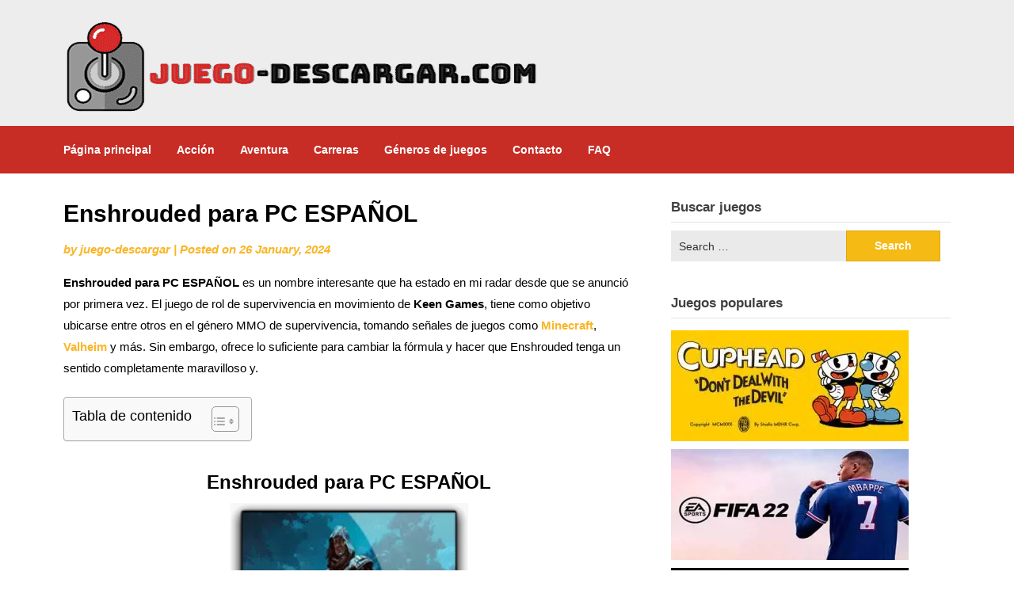

--- FILE ---
content_type: text/html; charset=UTF-8
request_url: https://juego-descargar.com/enshrouded-para-pc-espanol/
body_size: 25192
content:
<!doctype html><html lang="en-US" prefix="og: https://ogp.me/ns#"><head><script data-no-optimize="1">var litespeed_docref=sessionStorage.getItem("litespeed_docref");litespeed_docref&&(Object.defineProperty(document,"referrer",{get:function(){return litespeed_docref}}),sessionStorage.removeItem("litespeed_docref"));</script> <meta charset="UTF-8"><meta name="viewport" content="width=device-width, initial-scale=1"><link rel="profile" href="https://gmpg.org/xfn/11"><title>Enshrouded para PC ESPAÑOL - JuegoDescargar</title><meta name="description" content="Enshrouded para PC ESPAÑOL es un nombre interesante que ha estado en mi radar desde que se anunció por primera vez."/><meta name="robots" content="follow, index, max-snippet:-1, max-video-preview:-1, max-image-preview:large"/><link rel="canonical" href="https://juego-descargar.com/enshrouded-para-pc-espanol/" /><meta property="og:locale" content="en_US" /><meta property="og:type" content="article" /><meta property="og:title" content="Enshrouded para PC ESPAÑOL - JuegoDescargar" /><meta property="og:description" content="Enshrouded para PC ESPAÑOL es un nombre interesante que ha estado en mi radar desde que se anunció por primera vez." /><meta property="og:url" content="https://juego-descargar.com/enshrouded-para-pc-espanol/" /><meta property="og:site_name" content="juego-descargar.com" /><meta property="article:publisher" content="https://www.facebook.com/Juego-Descargar-110043560572445/" /><meta property="article:tag" content="descargar Enshrouded" /><meta property="article:tag" content="descargar Enshrouded gratis para pc" /><meta property="article:tag" content="descargar Enshrouded para pc gratis" /><meta property="article:tag" content="Enshrouded descargar pc" /><meta property="article:tag" content="Enshrouded gratis para pc" /><meta property="article:section" content="Aventura" /><meta property="og:updated_time" content="2024-01-26T09:58:54+00:00" /><meta property="og:image" content="https://juego-descargar.com/wp-content/uploads/2024/01/upload_65b3788a074e6.jpg" /><meta property="og:image:secure_url" content="https://juego-descargar.com/wp-content/uploads/2024/01/upload_65b3788a074e6.jpg" /><meta property="og:image:width" content="1280" /><meta property="og:image:height" content="720" /><meta property="og:image:alt" content="Enshrouded" /><meta property="og:image:type" content="image/jpeg" /><meta property="article:published_time" content="2024-01-26T09:16:56+00:00" /><meta property="article:modified_time" content="2024-01-26T09:58:54+00:00" /><meta property="og:video" content="https://www.youtube.com/embed/A2Pdio9EqRU" /><meta property="video:duration" content="115" /><meta property="ya:ovs:upload_date" content="2024-01-24T10:54:37-08:00" /><meta property="ya:ovs:allow_embed" content="true" /><meta name="twitter:card" content="summary_large_image" /><meta name="twitter:title" content="Enshrouded para PC ESPAÑOL - JuegoDescargar" /><meta name="twitter:description" content="Enshrouded para PC ESPAÑOL es un nombre interesante que ha estado en mi radar desde que se anunció por primera vez." /><meta name="twitter:creator" content="@descargar" /><meta name="twitter:image" content="https://juego-descargar.com/wp-content/uploads/2024/01/upload_65b3788a074e6.jpg" /><meta name="twitter:label1" content="Written by" /><meta name="twitter:data1" content="juego-descargar" /><meta name="twitter:label2" content="Time to read" /><meta name="twitter:data2" content="4 minutes" /> <script type="application/ld+json" class="rank-math-schema-pro">{"@context":"https://schema.org","@graph":[{"@type":["Person","Organization"],"@id":"https://juego-descargar.com/#person","name":"juego-descargar","sameAs":["https://www.facebook.com/Juego-Descargar-110043560572445/"],"logo":{"@type":"ImageObject","@id":"https://juego-descargar.com/#logo","url":"https://juego-descargar.com/wp-content/uploads/2018/12/cropped-logo2.png","contentUrl":"https://juego-descargar.com/wp-content/uploads/2018/12/cropped-logo2.png","caption":"juego-descargar","inLanguage":"en-US","width":"600","height":"120"},"image":{"@type":"ImageObject","@id":"https://juego-descargar.com/#logo","url":"https://juego-descargar.com/wp-content/uploads/2018/12/cropped-logo2.png","contentUrl":"https://juego-descargar.com/wp-content/uploads/2018/12/cropped-logo2.png","caption":"juego-descargar","inLanguage":"en-US","width":"600","height":"120"}},{"@type":"WebSite","@id":"https://juego-descargar.com/#website","url":"https://juego-descargar.com","name":"juego-descargar","publisher":{"@id":"https://juego-descargar.com/#person"},"inLanguage":"en-US"},{"@type":"ImageObject","@id":"https://juego-descargar.com/wp-content/uploads/2024/01/upload_65b3788a074e6.jpg","url":"https://juego-descargar.com/wp-content/uploads/2024/01/upload_65b3788a074e6.jpg","width":"1280","height":"720","caption":"Enshrouded","inLanguage":"en-US"},{"@type":"WebPage","@id":"https://juego-descargar.com/enshrouded-para-pc-espanol/#webpage","url":"https://juego-descargar.com/enshrouded-para-pc-espanol/","name":"Enshrouded para PC ESPA\u00d1OL - JuegoDescargar","datePublished":"2024-01-26T09:16:56+00:00","dateModified":"2024-01-26T09:58:54+00:00","isPartOf":{"@id":"https://juego-descargar.com/#website"},"primaryImageOfPage":{"@id":"https://juego-descargar.com/wp-content/uploads/2024/01/upload_65b3788a074e6.jpg"},"inLanguage":"en-US"},{"@type":"Person","@id":"https://juego-descargar.com/enshrouded-para-pc-espanol/#author","name":"juego-descargar","image":{"@type":"ImageObject","@id":"https://juego-descargar.com/wp-content/litespeed/avatar/2838be5bbc08bdd0fe169d49fa0c9983.jpg?ver=1768654133","url":"https://juego-descargar.com/wp-content/litespeed/avatar/2838be5bbc08bdd0fe169d49fa0c9983.jpg?ver=1768654133","caption":"juego-descargar","inLanguage":"en-US"},"sameAs":["https://twitter.com/juego-descargar"]},{"headline":"Enshrouded para PC ESPA\u00d1OL - JuegoDescargar","description":"Enshrouded para PC ESPA\u00d1OL es un nombre interesante que ha estado en mi radar desde que se anunci\u00f3 por primera vez.","datePublished":"2024-01-26T09:16:56+00:00","dateModified":"2024-01-26T09:58:54+00:00","image":{"@id":"https://juego-descargar.com/wp-content/uploads/2024/01/upload_65b3788a074e6.jpg"},"author":{"@id":"https://juego-descargar.com/enshrouded-para-pc-espanol/#author","name":"juego-descargar"},"@type":"BlogPosting","name":"Enshrouded para PC ESPA\u00d1OL - JuegoDescargar","@id":"https://juego-descargar.com/enshrouded-para-pc-espanol/#schema-62644","isPartOf":{"@id":"https://juego-descargar.com/enshrouded-para-pc-espanol/#webpage"},"publisher":{"@id":"https://juego-descargar.com/#person"},"inLanguage":"en-US","mainEntityOfPage":{"@id":"https://juego-descargar.com/enshrouded-para-pc-espanol/#webpage"}},{"@type":"VideoObject","name":"Enshrouded Official Early Access Launch Trailer","description":"Awaken, Flameborn! Enshrouded is now available in Early Access! Join the battle to reclaim your kingdom, and help us shape the world of Enshrouded into an ex...","uploadDate":"2024-01-24T10:54:37-08:00","thumbnailUrl":"https://juego-descargar.com/wp-content/uploads/2024/01/upload_65b3788a074e6.jpg","embedUrl":"https://www.youtube.com/embed/A2Pdio9EqRU","duration":"PT1M55S","width":"1280","height":"720","isFamilyFriendly":"True","@id":"https://juego-descargar.com/enshrouded-para-pc-espanol/#schema-62645","isPartOf":{"@id":"https://juego-descargar.com/enshrouded-para-pc-espanol/#webpage"},"publisher":{"@id":"https://juego-descargar.com/#person"},"inLanguage":"en-US","mainEntityOfPage":{"@id":"https://juego-descargar.com/enshrouded-para-pc-espanol/#webpage"}}]}</script> <link rel='dns-prefetch' href='//fonts.googleapis.com' /><link rel="alternate" type="application/rss+xml" title="juego-descargar.com &raquo; Feed" href="https://juego-descargar.com/feed/" /><link rel="alternate" type="application/rss+xml" title="juego-descargar.com &raquo; Comments Feed" href="https://juego-descargar.com/comments/feed/" /><link rel="alternate" type="application/rss+xml" title="juego-descargar.com &raquo; Enshrouded para PC ESPAÑOL Comments Feed" href="https://juego-descargar.com/enshrouded-para-pc-espanol/feed/" /><link rel="alternate" title="oEmbed (JSON)" type="application/json+oembed" href="https://juego-descargar.com/wp-json/oembed/1.0/embed?url=https%3A%2F%2Fjuego-descargar.com%2Fenshrouded-para-pc-espanol%2F" /><link rel="alternate" title="oEmbed (XML)" type="text/xml+oembed" href="https://juego-descargar.com/wp-json/oembed/1.0/embed?url=https%3A%2F%2Fjuego-descargar.com%2Fenshrouded-para-pc-espanol%2F&#038;format=xml" /><style id='wp-img-auto-sizes-contain-inline-css' type='text/css'>img:is([sizes=auto i],[sizes^="auto," i]){contain-intrinsic-size:3000px 1500px}
/*# sourceURL=wp-img-auto-sizes-contain-inline-css */</style><style id="litespeed-ccss">ul{box-sizing:border-box}:root{--wp--preset--font-size--normal:16px;--wp--preset--font-size--huge:42px}.aligncenter{clear:both}.screen-reader-text{border:0;clip:rect(1px,1px,1px,1px);clip-path:inset(50%);height:1px;margin:-1px;overflow:hidden;padding:0;position:absolute;width:1px;word-wrap:normal!important}body{--wp--preset--color--black:#000;--wp--preset--color--cyan-bluish-gray:#abb8c3;--wp--preset--color--white:#fff;--wp--preset--color--pale-pink:#f78da7;--wp--preset--color--vivid-red:#cf2e2e;--wp--preset--color--luminous-vivid-orange:#ff6900;--wp--preset--color--luminous-vivid-amber:#fcb900;--wp--preset--color--light-green-cyan:#7bdcb5;--wp--preset--color--vivid-green-cyan:#00d084;--wp--preset--color--pale-cyan-blue:#8ed1fc;--wp--preset--color--vivid-cyan-blue:#0693e3;--wp--preset--color--vivid-purple:#9b51e0;--wp--preset--gradient--vivid-cyan-blue-to-vivid-purple:linear-gradient(135deg,rgba(6,147,227,1) 0%,#9b51e0 100%);--wp--preset--gradient--light-green-cyan-to-vivid-green-cyan:linear-gradient(135deg,#7adcb4 0%,#00d082 100%);--wp--preset--gradient--luminous-vivid-amber-to-luminous-vivid-orange:linear-gradient(135deg,rgba(252,185,0,1) 0%,rgba(255,105,0,1) 100%);--wp--preset--gradient--luminous-vivid-orange-to-vivid-red:linear-gradient(135deg,rgba(255,105,0,1) 0%,#cf2e2e 100%);--wp--preset--gradient--very-light-gray-to-cyan-bluish-gray:linear-gradient(135deg,#eee 0%,#a9b8c3 100%);--wp--preset--gradient--cool-to-warm-spectrum:linear-gradient(135deg,#4aeadc 0%,#9778d1 20%,#cf2aba 40%,#ee2c82 60%,#fb6962 80%,#fef84c 100%);--wp--preset--gradient--blush-light-purple:linear-gradient(135deg,#ffceec 0%,#9896f0 100%);--wp--preset--gradient--blush-bordeaux:linear-gradient(135deg,#fecda5 0%,#fe2d2d 50%,#6b003e 100%);--wp--preset--gradient--luminous-dusk:linear-gradient(135deg,#ffcb70 0%,#c751c0 50%,#4158d0 100%);--wp--preset--gradient--pale-ocean:linear-gradient(135deg,#fff5cb 0%,#b6e3d4 50%,#33a7b5 100%);--wp--preset--gradient--electric-grass:linear-gradient(135deg,#caf880 0%,#71ce7e 100%);--wp--preset--gradient--midnight:linear-gradient(135deg,#020381 0%,#2874fc 100%);--wp--preset--duotone--dark-grayscale:url('#wp-duotone-dark-grayscale');--wp--preset--duotone--grayscale:url('#wp-duotone-grayscale');--wp--preset--duotone--purple-yellow:url('#wp-duotone-purple-yellow');--wp--preset--duotone--blue-red:url('#wp-duotone-blue-red');--wp--preset--duotone--midnight:url('#wp-duotone-midnight');--wp--preset--duotone--magenta-yellow:url('#wp-duotone-magenta-yellow');--wp--preset--duotone--purple-green:url('#wp-duotone-purple-green');--wp--preset--duotone--blue-orange:url('#wp-duotone-blue-orange');--wp--preset--font-size--small:13px;--wp--preset--font-size--medium:20px;--wp--preset--font-size--large:36px;--wp--preset--font-size--x-large:42px;--wp--preset--spacing--20:.44rem;--wp--preset--spacing--30:.67rem;--wp--preset--spacing--40:1rem;--wp--preset--spacing--50:1.5rem;--wp--preset--spacing--60:2.25rem;--wp--preset--spacing--70:3.38rem;--wp--preset--spacing--80:5.06rem}html{font-family:sans-serif;line-height:1.15;-ms-text-size-adjust:100%;-webkit-text-size-adjust:100%;-webkit-box-sizing:border-box;box-sizing:border-box;font-size:100%}article,aside,header,main,nav,section{display:block}img{border-style:none;display:inline-block;vertical-align:middle;max-width:100%;height:auto;-ms-interpolation-mode:bicubic}input{font-family:sans-serif;font-size:100%;line-height:1.15;margin:0}[type=submit]{-webkit-appearance:button}[type=submit]::-moz-focus-inner{border-style:none;padding:0}[type=submit]:-moz-focusring{outline:ButtonText dotted 1px}input{overflow:visible}[type=search]{-webkit-appearance:textfield;outline-offset:-2px}[type=search]::-webkit-search-cancel-button,[type=search]::-webkit-search-decoration{-webkit-appearance:none}::-webkit-file-upload-button{-webkit-appearance:button;font:inherit}*,:after,:before{-webkit-box-sizing:inherit;box-sizing:inherit}body{margin:0;padding:0;background:#fefefe;font-family:"Helvetica Neue",Helvetica,Roboto,Arial,sans-serif;font-weight:400;line-height:1.5;color:#0a0a0a;-webkit-font-smoothing:antialiased;-moz-osx-font-smoothing:grayscale}input{font-family:inherit}.grid-container{padding-right:.625rem;padding-left:.625rem;max-width:75rem;margin:0 auto}.grid-x{display:-webkit-box;display:-webkit-flex;display:-ms-flexbox;display:flex;-webkit-box-orient:horizontal;-webkit-box-direction:normal;-webkit-flex-flow:row wrap;-ms-flex-flow:row wrap;flex-flow:row wrap}.cell{-webkit-box-flex:0;-webkit-flex:0 0 auto;-ms-flex:0 0 auto;flex:0 0 auto;min-height:0;min-width:0;width:100%}.grid-x>.small-12{-webkit-flex-basis:auto;-ms-flex-preferred-size:auto;flex-basis:auto}@media print,screen and (min-width:40em){.grid-container{padding-right:.9375rem;padding-left:.9375rem}.grid-x>.medium-12,.grid-x>.medium-3,.grid-x>.medium-4,.grid-x>.medium-8,.grid-x>.medium-9{-webkit-flex-basis:auto;-ms-flex-preferred-size:auto;flex-basis:auto}}@media print,screen and (min-width:64em){.grid-x>.large-10,.grid-x>.large-12,.grid-x>.large-2,.grid-x>.large-4,.grid-x>.large-8{-webkit-flex-basis:auto;-ms-flex-preferred-size:auto;flex-basis:auto}}.grid-x>.small-12{width:100%}@media print,screen and (min-width:40em){.grid-x>.medium-4{width:33.33333%}.grid-x>.medium-8{width:66.66667%}.grid-x>.medium-12{width:100%}}@media print,screen and (min-width:64em){.grid-x>.large-4{width:33.33333%}.grid-x>.large-8{width:66.66667%}.grid-x>.large-12{width:100%}}.grid-container:not(.full)>.grid-padding-x{margin-right:-.625rem;margin-left:-.625rem}.grid-padding-x>.cell{padding-right:.625rem;padding-left:.625rem}div,form,h1,h2,h3,h4,li,p,ul{margin:0;padding:0}p{margin-bottom:1rem;font-size:inherit;line-height:1.6;text-rendering:optimizeLegibility}h1,h2,h3,h4{font-family:"Helvetica Neue",Helvetica,Roboto,Arial,sans-serif;font-style:normal;font-weight:400;color:inherit;text-rendering:optimizeLegibility}h1{font-size:1.5rem;line-height:1.4;margin-top:0;margin-bottom:.5rem}h2{font-size:1.25rem;line-height:1.4;margin-top:0;margin-bottom:.5rem}h4{font-size:1.125rem;line-height:1.4;margin-top:0;margin-bottom:.5rem}@media print,screen and (min-width:40em){.grid-container:not(.full)>.grid-padding-x{margin-right:-.9375rem;margin-left:-.9375rem}.grid-padding-x>.cell{padding-right:.9375rem;padding-left:.9375rem}h1{font-size:3rem}h2{font-size:2.5rem}h4{font-size:1.5625rem}}a{background-color:transparent;-webkit-text-decoration-skip:objects;line-height:inherit;color:#1779ba;text-decoration:none}a img{border:0}ul{margin-bottom:1rem;list-style-position:outside;line-height:1.6}li{font-size:inherit}ul{margin-left:1.25rem;list-style-type:disc}ul ul{margin-left:1.25rem;margin-bottom:0}[type=search]{display:block;-webkit-box-sizing:border-box;box-sizing:border-box;width:100%;height:2.4375rem;margin:0 0 1rem;padding:.5rem;border:1px solid #cacaca;border-radius:0;background-color:#fefefe;-webkit-box-shadow:inset 0 1px 2px rgba(10,10,10,.1);box-shadow:inset 0 1px 2px rgba(10,10,10,.1);font-family:inherit;font-size:1rem;font-weight:400;line-height:1.5;color:#0a0a0a;-webkit-appearance:none;-moz-appearance:none;appearance:none}input::-webkit-input-placeholder{color:#cacaca}input:-ms-input-placeholder{color:#cacaca}[type=submit]{-webkit-appearance:none;-moz-appearance:none;appearance:none;border-radius:0}input[type=search]{-webkit-box-sizing:border-box;box-sizing:border-box}label{display:block;margin:0;font-size:.875rem;font-weight:400;line-height:1.8;color:#0a0a0a}.menu{padding:0;margin:0;list-style:none;position:relative;display:-webkit-box;display:-webkit-flex;display:-ms-flexbox;display:flex;-webkit-flex-wrap:wrap;-ms-flex-wrap:wrap;flex-wrap:wrap}.menu a{line-height:1;text-decoration:none;display:block;padding:.7rem 1rem}.menu a{margin-bottom:0}.menu{-webkit-flex-wrap:wrap;-ms-flex-wrap:wrap;flex-wrap:wrap;-webkit-box-orient:horizontal;-webkit-box-direction:normal;-webkit-flex-direction:row;-ms-flex-direction:row;flex-direction:row}html{line-height:1.15;-webkit-text-size-adjust:100%}html *{font-family:'Open Sans',helvetica,'helvetica neue',arial,sans-serif;-webkit-font-smoothing:antialiased;-moz-osx-font-smoothing:grayscale}#page{position:relative;margin-top:30px;margin-bottom:30px}body{margin:0}a{background-color:transparent}strong{font-weight:bolder}img{border-style:none}input{font-family:inherit;font-size:100%;line-height:1.15;margin:0}input{overflow:visible}[type=submit]{-webkit-appearance:button}[type=submit]::-moz-focus-inner{border-style:none;padding:0}[type=submit]:-moz-focusring{outline:1px dotted ButtonText}[type=checkbox]{box-sizing:border-box;padding:0}[type=search]{-webkit-appearance:textfield;outline-offset:-2px}[type=search]::-webkit-search-decoration{-webkit-appearance:none}::-webkit-file-upload-button{-webkit-appearance:button;font:inherit}body,input{color:#404040;font-family:sans-serif;font-size:16px;font-size:1rem;line-height:1.5}h1,h2,h3,h4{clear:both;display:inline-block;float:left;width:100%}h1{color:#000;margin-bottom:10px;font-size:30px;font-style:normal;line-height:140%;font-weight:700;font-family:'Open Sans','Open Sans',helvetica,'helvetica neue',arial,sans-serif}h2{color:#000;margin:20px 0 10px;font-size:24px;font-style:normal;line-height:140%;font-weight:700;font-family:'Open Sans','Open Sans',helvetica,'helvetica neue',arial,sans-serif}h3{color:#000;margin:20px 0 10px;font-size:20px;font-style:normal;line-height:140%;font-weight:700;font-family:'Open Sans','Open Sans',helvetica,'helvetica neue',arial,sans-serif}h4{color:#000;margin:20px 0 10px;font-size:18px;font-style:normal;line-height:140%;font-weight:700;font-family:'Open Sans','Open Sans',helvetica,'helvetica neue',arial,sans-serif}p{margin-bottom:1.5em;line-height:180%;font-size:15px;color:#5d5d5d}#page{line-height:180%;font-size:15px;color:#5d5d5d}a,a:visited{color:#fab526;font-weight:600}html{box-sizing:border-box}*,:after,:before{box-sizing:inherit}body{background:#fff}ul{margin:0 0 1.5em 3em}ul{list-style:disc}li>ul{margin-bottom:0;margin-left:1.5em}img{height:auto;max-width:100%}input[type=submit]{border:1px solid;border-color:#ccc #ccc #bbb;border-radius:3px;background:#e6e6e6;color:rgba(0,0,0,.8);font-size:12px;font-size:.75rem;line-height:1;padding:.6em 1em .4em}input[type=search]{color:#666;border:1px solid #ccc;border-radius:3px;padding:3px}.main-navigation{clear:both;display:block;width:100%}.main-navigation ul{display:none;list-style:none;margin:0;padding-left:0}.main-navigation ul ul{float:left;position:absolute;top:100%;left:-999em;z-index:99999}.menu:first-of-type li:first-of-type a:first-of-type{padding-left:0}.menu:first-of-type ul li:first-of-type a:first-of-type{padding:.7rem 1rem}.main-navigation ul ul a{width:200px}.main-navigation li{float:left;position:relative}.main-navigation a{display:block;text-decoration:none}.top-header-wrapper{display:flex;width:100%;max-width:100%;align-items:center}.header-right-widget-area{margin-left:auto;max-width:65%;padding-top:14px}.site-branding.header-left-logo{padding-right:20px}@media screen and (min-width:37.5em){.main-navigation ul{display:flex}}.navigation-outer-wrapper{background:#1b1b1b}.screen-reader-text{border:0;clip:rect(1px,1px,1px,1px);clip-path:inset(50%);height:1px;margin:-1px;overflow:hidden;padding:0;position:absolute!important;width:1px;word-wrap:normal!important}.aligncenter{clear:both;display:block;margin-left:auto;margin-right:auto}.widget{margin:0 0 1.5em}.hentry{margin:0 0 1.5em}.updated:not(.published){display:none}.custom-logo-link{display:inline-block}@media print,screen and (min-width:40em){.grid-container{padding-right:40px;padding-left:40px}}.main-navigation ul ul{background:#1b1b1b}.navigation-wrapper{background:#181818;padding-top:10px}.site-title,.site-title a{margin:0;line-height:100%}.site-description{margin:0;display:none}.site-description{color:#b7b7b7}.site-title a{font-size:33px;color:#fff;font-weight:700;line-height:130%}.logo-container{padding:12px 0}.main-navigation a{display:block;text-decoration:none;font-size:14px;line-height:38px;font-weight:600;color:#fff}.main-navigation ul ul li a{line-height:140%;font-size:13px}.logo-container,a.custom-logo-link{padding:14px 0 15px;display:inline-block;float:left}a.custom-logo-link{margin-right:7px}img{width:auto;max-width:100%}.header-right-widget-area{color:#fff}#secondary *{line-height:150%;font-size:14px;color:#404040}#secondary a{font-weight:400;padding:0;color:#727272}#secondary .widget{margin-top:20px;display:inline-block;float:left;margin-bottom:20px;width:100%}#secondary h4{font-weight:900;font-size:17px;border-bottom:1px solid #e4e4e4;padding-bottom:6px;margin-bottom:10px;margin-top:0;font-family:'Open Sans',helvetica,'helvetica neue',arial,sans-serif}#secondary ul{margin:0;float:left;width:100%}#secondary ul li{list-style:none;margin:5px 0;width:100%;display:inline-block}#secondary form.search-form{display:inline-block;float:left;width:100%}#secondary .search-form input.search-submit,.search-form input.search-submit,input.search-submit{display:inline-block;width:100%;max-width:35%;border:1px solid rgba(0,0,0,.1);background:#f5ba14;border-radius:0;padding:8px 0 8px;color:#fff;font-weight:600}input::-webkit-input-placeholder{color:#333}input::-moz-placeholder{color:#333}input:-ms-input-placeholder{color:#333}input:-moz-placeholder{color:#333}input.search-field{width:100%;display:inline-block;float:left;max-width:65%;color:#333;padding:10px;margin:0;border:1px solid #a7a7a7;border-radius:0;border-right:0 solid #fff}.entry-meta *{font-size:15px;font-style:italic;color:#fab526;font-weight:900;font-family:'Open Sans','Open Sans',helvetica,'helvetica neue',arial,sans-serif}.entry-meta{margin-bottom:15px}form.search-form{max-width:340px;margin:auto}input.search-submit{padding:12px 0 12px;border-bottom:2px solid rgba(0,0,0,.1)}.search-form input.search-submit,input.search-submit{padding:11px 0}input[type=submit]{border:1px solid rgba(0,0,0,.1);background:#f5ba14;border-radius:0;padding:10px 20px;color:#fff;font-weight:600;font-size:15px;border-bottom:2px solid rgba(0,0,0,.1)}input[type=search]{background-color:#eaeaea;border:0 solid #fff;padding:10px;box-shadow:0 0 0}input[type=submit]{color:#fff;border:0 solid #fff;outline:0}.about-the-author h3{margin:0;font-family:'Open Sans',helvetica,'helvetica neue',arial,sans-serif;font-size:18px}.about-the-author{border-top:1px solid rgba(0,0,0,.1);padding-top:0;padding-bottom:0;margin-top:0;display:inline-block;float:left;width:100%;margin-top:40px;padding-top:40px}@media screen and (max-width:63.9375em){#primary-menu{display:none}.top-header-wrapper{text-align:center;display:block;width:100%}.header-right-widget-area{width:100%;text-align:center;margin:auto;max-width:100%}.logo-container,a.custom-logo-link{width:100%;text-align:center;float:none}}@media screen and (max-width:639px){.about-the-author{text-align:center}}@media screen and (min-width:639px){#primary.content-area{padding-right:30px}#secondary .widget:first-of-type{margin-top:0}}.single-post .thumbnail-below{display:none}#ez-toc-container{background:#f9f9f9;border:1px solid #aaa;border-radius:4px;-webkit-box-shadow:0 1px 1px rgba(0,0,0,.05);box-shadow:0 1px 1px rgba(0,0,0,.05);display:table;margin-bottom:1em;padding:10px;position:relative;width:auto}#ez-toc-container ul ul{margin-left:1.5em}#ez-toc-container li,#ez-toc-container ul{padding:0}#ez-toc-container li,#ez-toc-container ul,#ez-toc-container ul li{background:0 0;list-style:none;line-height:1.6;margin:0;overflow:hidden;z-index:1}#ez-toc-container p.ez-toc-title{text-align:left;line-height:1.45;margin:0;padding:0}.ez-toc-title-container{display:table;width:100%}.ez-toc-title,.ez-toc-title-toggle{display:inline;text-align:left;vertical-align:middle}.ez-toc-btn{display:inline-block;font-weight:400}#ez-toc-container a{color:#444;box-shadow:none;text-decoration:none;text-shadow:none;display:inline-flex;align-items:stretch;flex-wrap:nowrap}#ez-toc-container a:visited{color:#9f9f9f}.ez-toc-btn{padding:6px 12px;margin-bottom:0;font-size:14px;line-height:1.428571429;text-align:center;white-space:nowrap;vertical-align:middle;background-image:none;border:1px solid transparent;border-radius:4px}.ez-toc-btn-default{color:#333;background-color:#fff;-webkit-box-shadow:inset 0 1px 0 rgba(255,255,255,.15),0 1px 1px rgba(0,0,0,.075);box-shadow:inset 0 1px 0 rgba(255,255,255,.15),0 1px 1px rgba(0,0,0,.075);text-shadow:0 1px 0 #fff;background-image:-webkit-gradient(linear,left 0,left 100%,from(#fff),to(#e0e0e0));background-image:-webkit-linear-gradient(top,#fff 0,#e0e0e0 100%);background-image:-moz-linear-gradient(top,#fff 0,#e0e0e0 100%);background-image:linear-gradient(to bottom,#fff 0,#e0e0e0 100%);background-repeat:repeat-x;border-color:#ccc}.ez-toc-btn-xs{padding:5px 10px;font-size:12px;line-height:1.5;border-radius:3px}.ez-toc-btn-xs{padding:1px 5px}.ez-toc-pull-right{float:right!important;margin-left:10px}.ez-toc-pull-right svg{position:relative;left:-4px;top:3.5px}#ez-toc-container input,.ez-toc-toggle #item{position:absolute;left:-999em}#ez-toc-container label{float:right;position:relative;font-size:16px;padding:0 4px 0 5px;border:1px solid #999191;border-radius:5px;width:30px;left:10px}div#ez-toc-container p.ez-toc-title{display:contents}div#ez-toc-container{padding-right:20px}#ez-toc-container a.ez-toc-toggle{color:#444;background:inherit;border:inherit}.main-navigation a{color:}.navigation-wrapper{background:#ededed}.main-navigation ul ul,.navigation-outer-wrapper{background:#c72d25}.single .content-area a{color:}input[type=submit]{background:}.single main article .entry-meta *,.single main article .entry-meta{color:}.single .content-area h1,.single .content-area h2,.single .content-area h3{color:}.about-the-author,.about-the-author,.single .site-content .entry-content,.single .site-content .entry-content p,.single .site-content .entry-content li,.single .site-content .entry-content div{color:}.about-the-author{border-color:}.about-the-author{display:none}.single-post .thumbnail-below{display:block!important}#secondary h4{color:}#secondary h4{border-color:}#secondary *{color:}#secondary a{color:}#secondary .search-form input.search-submit,.search-form input.search-submit,input.search-submit{background:}.header-right-widget-area{color:}.navigation-wrapper{background-image:url() no-repeat scroll top}.site-title,.site-description,.logo-container{position:absolute;clip:rect(1px,1px,1px,1px);display:none!important}</style><link rel="preload" data-asynced="1" data-optimized="2" as="style" onload="this.onload=null;this.rel='stylesheet'" href="https://juego-descargar.com/wp-content/litespeed/ucss/c429a54ebd0c76e270e8882e2adf0573.css?ver=5432e" /><script data-optimized="1" type="litespeed/javascript" data-src="https://juego-descargar.com/wp-content/plugins/litespeed-cache/assets/js/css_async.min.js"></script> <style id='global-styles-inline-css' type='text/css'>:root{--wp--preset--aspect-ratio--square: 1;--wp--preset--aspect-ratio--4-3: 4/3;--wp--preset--aspect-ratio--3-4: 3/4;--wp--preset--aspect-ratio--3-2: 3/2;--wp--preset--aspect-ratio--2-3: 2/3;--wp--preset--aspect-ratio--16-9: 16/9;--wp--preset--aspect-ratio--9-16: 9/16;--wp--preset--color--black: #000000;--wp--preset--color--cyan-bluish-gray: #abb8c3;--wp--preset--color--white: #ffffff;--wp--preset--color--pale-pink: #f78da7;--wp--preset--color--vivid-red: #cf2e2e;--wp--preset--color--luminous-vivid-orange: #ff6900;--wp--preset--color--luminous-vivid-amber: #fcb900;--wp--preset--color--light-green-cyan: #7bdcb5;--wp--preset--color--vivid-green-cyan: #00d084;--wp--preset--color--pale-cyan-blue: #8ed1fc;--wp--preset--color--vivid-cyan-blue: #0693e3;--wp--preset--color--vivid-purple: #9b51e0;--wp--preset--gradient--vivid-cyan-blue-to-vivid-purple: linear-gradient(135deg,rgb(6,147,227) 0%,rgb(155,81,224) 100%);--wp--preset--gradient--light-green-cyan-to-vivid-green-cyan: linear-gradient(135deg,rgb(122,220,180) 0%,rgb(0,208,130) 100%);--wp--preset--gradient--luminous-vivid-amber-to-luminous-vivid-orange: linear-gradient(135deg,rgb(252,185,0) 0%,rgb(255,105,0) 100%);--wp--preset--gradient--luminous-vivid-orange-to-vivid-red: linear-gradient(135deg,rgb(255,105,0) 0%,rgb(207,46,46) 100%);--wp--preset--gradient--very-light-gray-to-cyan-bluish-gray: linear-gradient(135deg,rgb(238,238,238) 0%,rgb(169,184,195) 100%);--wp--preset--gradient--cool-to-warm-spectrum: linear-gradient(135deg,rgb(74,234,220) 0%,rgb(151,120,209) 20%,rgb(207,42,186) 40%,rgb(238,44,130) 60%,rgb(251,105,98) 80%,rgb(254,248,76) 100%);--wp--preset--gradient--blush-light-purple: linear-gradient(135deg,rgb(255,206,236) 0%,rgb(152,150,240) 100%);--wp--preset--gradient--blush-bordeaux: linear-gradient(135deg,rgb(254,205,165) 0%,rgb(254,45,45) 50%,rgb(107,0,62) 100%);--wp--preset--gradient--luminous-dusk: linear-gradient(135deg,rgb(255,203,112) 0%,rgb(199,81,192) 50%,rgb(65,88,208) 100%);--wp--preset--gradient--pale-ocean: linear-gradient(135deg,rgb(255,245,203) 0%,rgb(182,227,212) 50%,rgb(51,167,181) 100%);--wp--preset--gradient--electric-grass: linear-gradient(135deg,rgb(202,248,128) 0%,rgb(113,206,126) 100%);--wp--preset--gradient--midnight: linear-gradient(135deg,rgb(2,3,129) 0%,rgb(40,116,252) 100%);--wp--preset--font-size--small: 13px;--wp--preset--font-size--medium: 20px;--wp--preset--font-size--large: 36px;--wp--preset--font-size--x-large: 42px;--wp--preset--spacing--20: 0.44rem;--wp--preset--spacing--30: 0.67rem;--wp--preset--spacing--40: 1rem;--wp--preset--spacing--50: 1.5rem;--wp--preset--spacing--60: 2.25rem;--wp--preset--spacing--70: 3.38rem;--wp--preset--spacing--80: 5.06rem;--wp--preset--shadow--natural: 6px 6px 9px rgba(0, 0, 0, 0.2);--wp--preset--shadow--deep: 12px 12px 50px rgba(0, 0, 0, 0.4);--wp--preset--shadow--sharp: 6px 6px 0px rgba(0, 0, 0, 0.2);--wp--preset--shadow--outlined: 6px 6px 0px -3px rgb(255, 255, 255), 6px 6px rgb(0, 0, 0);--wp--preset--shadow--crisp: 6px 6px 0px rgb(0, 0, 0);}:where(.is-layout-flex){gap: 0.5em;}:where(.is-layout-grid){gap: 0.5em;}body .is-layout-flex{display: flex;}.is-layout-flex{flex-wrap: wrap;align-items: center;}.is-layout-flex > :is(*, div){margin: 0;}body .is-layout-grid{display: grid;}.is-layout-grid > :is(*, div){margin: 0;}:where(.wp-block-columns.is-layout-flex){gap: 2em;}:where(.wp-block-columns.is-layout-grid){gap: 2em;}:where(.wp-block-post-template.is-layout-flex){gap: 1.25em;}:where(.wp-block-post-template.is-layout-grid){gap: 1.25em;}.has-black-color{color: var(--wp--preset--color--black) !important;}.has-cyan-bluish-gray-color{color: var(--wp--preset--color--cyan-bluish-gray) !important;}.has-white-color{color: var(--wp--preset--color--white) !important;}.has-pale-pink-color{color: var(--wp--preset--color--pale-pink) !important;}.has-vivid-red-color{color: var(--wp--preset--color--vivid-red) !important;}.has-luminous-vivid-orange-color{color: var(--wp--preset--color--luminous-vivid-orange) !important;}.has-luminous-vivid-amber-color{color: var(--wp--preset--color--luminous-vivid-amber) !important;}.has-light-green-cyan-color{color: var(--wp--preset--color--light-green-cyan) !important;}.has-vivid-green-cyan-color{color: var(--wp--preset--color--vivid-green-cyan) !important;}.has-pale-cyan-blue-color{color: var(--wp--preset--color--pale-cyan-blue) !important;}.has-vivid-cyan-blue-color{color: var(--wp--preset--color--vivid-cyan-blue) !important;}.has-vivid-purple-color{color: var(--wp--preset--color--vivid-purple) !important;}.has-black-background-color{background-color: var(--wp--preset--color--black) !important;}.has-cyan-bluish-gray-background-color{background-color: var(--wp--preset--color--cyan-bluish-gray) !important;}.has-white-background-color{background-color: var(--wp--preset--color--white) !important;}.has-pale-pink-background-color{background-color: var(--wp--preset--color--pale-pink) !important;}.has-vivid-red-background-color{background-color: var(--wp--preset--color--vivid-red) !important;}.has-luminous-vivid-orange-background-color{background-color: var(--wp--preset--color--luminous-vivid-orange) !important;}.has-luminous-vivid-amber-background-color{background-color: var(--wp--preset--color--luminous-vivid-amber) !important;}.has-light-green-cyan-background-color{background-color: var(--wp--preset--color--light-green-cyan) !important;}.has-vivid-green-cyan-background-color{background-color: var(--wp--preset--color--vivid-green-cyan) !important;}.has-pale-cyan-blue-background-color{background-color: var(--wp--preset--color--pale-cyan-blue) !important;}.has-vivid-cyan-blue-background-color{background-color: var(--wp--preset--color--vivid-cyan-blue) !important;}.has-vivid-purple-background-color{background-color: var(--wp--preset--color--vivid-purple) !important;}.has-black-border-color{border-color: var(--wp--preset--color--black) !important;}.has-cyan-bluish-gray-border-color{border-color: var(--wp--preset--color--cyan-bluish-gray) !important;}.has-white-border-color{border-color: var(--wp--preset--color--white) !important;}.has-pale-pink-border-color{border-color: var(--wp--preset--color--pale-pink) !important;}.has-vivid-red-border-color{border-color: var(--wp--preset--color--vivid-red) !important;}.has-luminous-vivid-orange-border-color{border-color: var(--wp--preset--color--luminous-vivid-orange) !important;}.has-luminous-vivid-amber-border-color{border-color: var(--wp--preset--color--luminous-vivid-amber) !important;}.has-light-green-cyan-border-color{border-color: var(--wp--preset--color--light-green-cyan) !important;}.has-vivid-green-cyan-border-color{border-color: var(--wp--preset--color--vivid-green-cyan) !important;}.has-pale-cyan-blue-border-color{border-color: var(--wp--preset--color--pale-cyan-blue) !important;}.has-vivid-cyan-blue-border-color{border-color: var(--wp--preset--color--vivid-cyan-blue) !important;}.has-vivid-purple-border-color{border-color: var(--wp--preset--color--vivid-purple) !important;}.has-vivid-cyan-blue-to-vivid-purple-gradient-background{background: var(--wp--preset--gradient--vivid-cyan-blue-to-vivid-purple) !important;}.has-light-green-cyan-to-vivid-green-cyan-gradient-background{background: var(--wp--preset--gradient--light-green-cyan-to-vivid-green-cyan) !important;}.has-luminous-vivid-amber-to-luminous-vivid-orange-gradient-background{background: var(--wp--preset--gradient--luminous-vivid-amber-to-luminous-vivid-orange) !important;}.has-luminous-vivid-orange-to-vivid-red-gradient-background{background: var(--wp--preset--gradient--luminous-vivid-orange-to-vivid-red) !important;}.has-very-light-gray-to-cyan-bluish-gray-gradient-background{background: var(--wp--preset--gradient--very-light-gray-to-cyan-bluish-gray) !important;}.has-cool-to-warm-spectrum-gradient-background{background: var(--wp--preset--gradient--cool-to-warm-spectrum) !important;}.has-blush-light-purple-gradient-background{background: var(--wp--preset--gradient--blush-light-purple) !important;}.has-blush-bordeaux-gradient-background{background: var(--wp--preset--gradient--blush-bordeaux) !important;}.has-luminous-dusk-gradient-background{background: var(--wp--preset--gradient--luminous-dusk) !important;}.has-pale-ocean-gradient-background{background: var(--wp--preset--gradient--pale-ocean) !important;}.has-electric-grass-gradient-background{background: var(--wp--preset--gradient--electric-grass) !important;}.has-midnight-gradient-background{background: var(--wp--preset--gradient--midnight) !important;}.has-small-font-size{font-size: var(--wp--preset--font-size--small) !important;}.has-medium-font-size{font-size: var(--wp--preset--font-size--medium) !important;}.has-large-font-size{font-size: var(--wp--preset--font-size--large) !important;}.has-x-large-font-size{font-size: var(--wp--preset--font-size--x-large) !important;}
/*# sourceURL=global-styles-inline-css */</style><style id='classic-theme-styles-inline-css' type='text/css'>/*! This file is auto-generated */
.wp-block-button__link{color:#fff;background-color:#32373c;border-radius:9999px;box-shadow:none;text-decoration:none;padding:calc(.667em + 2px) calc(1.333em + 2px);font-size:1.125em}.wp-block-file__button{background:#32373c;color:#fff;text-decoration:none}
/*# sourceURL=/wp-includes/css/classic-themes.min.css */</style><style id='ez-toc-style-inline-css' type='text/css'>#ez-toc-container{background:#f9f9f9;border:1px solid #aaa;border-radius:4px;-webkit-box-shadow:0 1px 1px rgba(0,0,0,.05);box-shadow:0 1px 1px rgba(0,0,0,.05);display:table;margin-bottom:1em;padding:10px 20px 10px 10px;position:relative;width:auto}div.ez-toc-widget-container{padding:0;position:relative}#ez-toc-container.ez-toc-light-blue{background:#edf6ff}#ez-toc-container.ez-toc-white{background:#fff}#ez-toc-container.ez-toc-black{background:#000}#ez-toc-container.ez-toc-transparent{background:none transparent}div.ez-toc-widget-container ul{display:block}div.ez-toc-widget-container li{border:none;padding:0}div.ez-toc-widget-container ul.ez-toc-list{padding:10px}#ez-toc-container ul ul,.ez-toc div.ez-toc-widget-container ul ul{margin-left:1.5em}#ez-toc-container li,#ez-toc-container ul{margin:0;padding:0}#ez-toc-container li,#ez-toc-container ul,#ez-toc-container ul li,div.ez-toc-widget-container,div.ez-toc-widget-container li{background:none;list-style:none none;line-height:1.6;margin:0;overflow:hidden;z-index:1}#ez-toc-container .ez-toc-title{text-align:left;line-height:1.45;margin:0;padding:0}.ez-toc-title-container{display:table;width:100%}.ez-toc-title,.ez-toc-title-toggle{display:inline;text-align:left;vertical-align:middle}#ez-toc-container.ez-toc-black p.ez-toc-title{color:#fff}#ez-toc-container div.ez-toc-title-container+ul.ez-toc-list{margin-top:1em}.ez-toc-wrap-left{margin:0 auto 1em 0!important}.ez-toc-wrap-left-text{float:left}.ez-toc-wrap-right{margin:0 0 1em auto!important}.ez-toc-wrap-right-text{float:right}#ez-toc-container a{color:#444;box-shadow:none;text-decoration:none;text-shadow:none;display:inline-flex;align-items:stretch;flex-wrap:nowrap}#ez-toc-container a:visited{color:#9f9f9f}#ez-toc-container a:hover{text-decoration:underline}#ez-toc-container.ez-toc-black a,#ez-toc-container.ez-toc-black a:visited{color:#fff}#ez-toc-container a.ez-toc-toggle{display:flex;align-items:center}.ez-toc-widget-container ul.ez-toc-list li:before{content:" ";position:absolute;left:0;right:0;height:30px;line-height:30px;z-index:-1}.ez-toc-widget-container ul.ez-toc-list li.active{background-color:#ededed}.ez-toc-widget-container li.active>a{font-weight:900}.ez-toc-btn{display:inline-block;padding:6px 12px;margin-bottom:0;font-size:14px;font-weight:400;line-height:1.428571429;text-align:center;white-space:nowrap;vertical-align:middle;cursor:pointer;background-image:none;border:1px solid transparent;border-radius:4px;-webkit-user-select:none;-moz-user-select:none;-ms-user-select:none;-o-user-select:none;user-select:none}.ez-toc-btn:focus{outline:thin dotted #333;outline:5px auto -webkit-focus-ring-color;outline-offset:-2px}.ez-toc-btn:focus,.ez-toc-btn:hover{color:#333;text-decoration:none}.ez-toc-btn.active,.ez-toc-btn:active{background-image:none;outline:0;-webkit-box-shadow:inset 0 3px 5px rgba(0,0,0,.125);box-shadow:inset 0 3px 5px rgba(0,0,0,.125)}.ez-toc-btn-default{color:#333;background-color:#fff}.ez-toc-btn-default.active,.ez-toc-btn-default:active,.ez-toc-btn-default:focus,.ez-toc-btn-default:hover{color:#333;background-color:#ebebeb;border-color:#adadad}.ez-toc-btn-default.active,.ez-toc-btn-default:active{background-image:none}.ez-toc-btn-sm,.ez-toc-btn-xs{padding:5px 10px;font-size:12px;line-height:1.5;border-radius:3px}.ez-toc-btn-xs{padding:1px 5px}.ez-toc-btn-default{text-shadow:0 -1px 0 rgba(0,0,0,.2);-webkit-box-shadow:inset 0 1px 0 hsla(0,0%,100%,.15),0 1px 1px rgba(0,0,0,.075);box-shadow:inset 0 1px 0 hsla(0,0%,100%,.15),0 1px 1px rgba(0,0,0,.075)}.ez-toc-btn-default:active{-webkit-box-shadow:inset 0 3px 5px rgba(0,0,0,.125);box-shadow:inset 0 3px 5px rgba(0,0,0,.125)}.btn.active,.ez-toc-btn:active{background-image:none}.ez-toc-btn-default{text-shadow:0 1px 0 #fff;background-image:-webkit-gradient(linear,left 0,left 100%,from(#fff),to(#e0e0e0));background-image:-webkit-linear-gradient(top,#fff,#e0e0e0);background-image:-moz-linear-gradient(top,#fff 0,#e0e0e0 100%);background-image:linear-gradient(180deg,#fff 0,#e0e0e0);background-repeat:repeat-x;border-color:#ccc;filter:progid:DXImageTransform.Microsoft.gradient(startColorstr="#ffffffff",endColorstr="#ffe0e0e0",GradientType=0);filter:progid:DXImageTransform.Microsoft.gradient(enabled=false)}.ez-toc-btn-default:focus,.ez-toc-btn-default:hover{background-color:#e0e0e0;background-position:0 -15px}.ez-toc-btn-default.active,.ez-toc-btn-default:active{background-color:#e0e0e0;border-color:#dbdbdb}.ez-toc-pull-right{float:right!important;margin-left:10px}#ez-toc-container label.cssicon,#ez-toc-widget-container label.cssicon{height:30px}.ez-toc-glyphicon{position:relative;top:1px;display:inline-block;font-family:Glyphicons Halflings;-webkit-font-smoothing:antialiased;font-style:normal;font-weight:400;line-height:1;-moz-osx-font-smoothing:grayscale}.ez-toc-glyphicon:empty{width:1em}.ez-toc-toggle i.ez-toc-glyphicon{font-size:16px;margin-left:2px}#ez-toc-container input{position:absolute;left:-999em}#ez-toc-container input[type=checkbox]:checked+nav,#ez-toc-widget-container input[type=checkbox]:checked+nav{opacity:0;max-height:0;border:none;display:none}#ez-toc-container label{position:relative;cursor:pointer;display:initial}#ez-toc-container .ez-toc-js-icon-con{display:initial}#ez-toc-container .ez-toc-js-icon-con,#ez-toc-container .ez-toc-toggle label{float:right;position:relative;font-size:16px;padding:0;border:1px solid #999191;border-radius:5px;cursor:pointer;left:10px;width:35px}div#ez-toc-container .ez-toc-title{display:initial}.ez-toc-wrap-center{margin:0 auto 1em!important}#ez-toc-container a.ez-toc-toggle{color:#444;background:inherit;border:inherit}.ez-toc-toggle #item{position:absolute;left:-999em}label.cssicon .ez-toc-glyphicon:empty{font-size:16px;margin-left:2px}label.cssiconcheckbox{display:none}.ez-toc-widget-container ul li a{padding-left:10px;display:inline-flex;align-items:stretch;flex-wrap:nowrap}.ez-toc-widget-container ul.ez-toc-list li{height:auto!important}.ez-toc-cssicon{float:right;position:relative;font-size:16px;padding:0;border:1px solid #999191;border-radius:5px;cursor:pointer;left:10px;width:35px}.ez-toc-icon-toggle-span{display:flex;align-items:center;width:35px;height:30px;justify-content:center;direction:ltr}#ez-toc-container .eztoc-toggle-hide-by-default{display:none}.eztoc_no_heading_found{background-color:#ff0;padding-left:10px}.eztoc-hide{display:none}.term-description .ez-toc-title-container p:nth-child(2){width:50px;float:right;margin:0}.ez-toc-list.ez-toc-columns-2{column-count:2;column-gap:20px;column-fill:balance}.ez-toc-list.ez-toc-columns-2>li{display:block;break-inside:avoid;margin-bottom:8px;page-break-inside:avoid}.ez-toc-list.ez-toc-columns-3{column-count:3;column-gap:20px;column-fill:balance}.ez-toc-list.ez-toc-columns-3>li{display:block;break-inside:avoid;margin-bottom:8px;page-break-inside:avoid}.ez-toc-list.ez-toc-columns-4{column-count:4;column-gap:20px;column-fill:balance}.ez-toc-list.ez-toc-columns-4>li{display:block;break-inside:avoid;margin-bottom:8px;page-break-inside:avoid}.ez-toc-list.ez-toc-columns-optimized{column-fill:balance;orphans:2;widows:2}.ez-toc-list.ez-toc-columns-optimized>li{display:block;break-inside:avoid;page-break-inside:avoid}@media (max-width:768px){.ez-toc-list.ez-toc-columns-2,.ez-toc-list.ez-toc-columns-3,.ez-toc-list.ez-toc-columns-4{column-count:1;column-gap:0}}@media (max-width:1024px) and (min-width:769px){.ez-toc-list.ez-toc-columns-3,.ez-toc-list.ez-toc-columns-4{column-count:2}}.ez-toc-container-direction {direction: ltr;}.ez-toc-counter ul{counter-reset: item ;}.ez-toc-counter nav ul li a::before {content: counters(item, '.', decimal) '. ';display: inline-block;counter-increment: item;flex-grow: 0;flex-shrink: 0;margin-right: .2em; float: left; }.ez-toc-widget-direction {direction: ltr;}.ez-toc-widget-container ul{counter-reset: item ;}.ez-toc-widget-container nav ul li a::before {content: counters(item, '.', decimal) '. ';display: inline-block;counter-increment: item;flex-grow: 0;flex-shrink: 0;margin-right: .2em; float: left; }div#ez-toc-container .ez-toc-title {font-size: 120%;}div#ez-toc-container .ez-toc-title {font-weight: 500;}div#ez-toc-container ul li , div#ez-toc-container ul li a {font-size: 95%;}div#ez-toc-container ul li , div#ez-toc-container ul li a {font-weight: 500;}div#ez-toc-container nav ul ul li {font-size: 90%;}.ez-toc-box-title {font-weight: bold; margin-bottom: 10px; text-align: center; text-transform: uppercase; letter-spacing: 1px; color: #666; padding-bottom: 5px;position:absolute;top:-4%;left:5%;background-color: inherit;transition: top 0.3s ease;}.ez-toc-box-title.toc-closed {top:-25%;}
/*# sourceURL=ez-toc-style-inline-css */</style> <script id="url-shortify-js-extra" type="litespeed/javascript">var usParams={"ajaxurl":"https://juego-descargar.com/wp-admin/admin-ajax.php"}</script> <link rel="https://api.w.org/" href="https://juego-descargar.com/wp-json/" /><link rel="alternate" title="JSON" type="application/json" href="https://juego-descargar.com/wp-json/wp/v2/posts/9915" /><link rel="EditURI" type="application/rsd+xml" title="RSD" href="https://juego-descargar.com/xmlrpc.php?rsd" /><meta name="generator" content="WordPress 6.9" /><link rel='shortlink' href='https://juego-descargar.com/7ycr' /><style type="text/css">/* Navigation */
		.main-navigation a, #site-navigation span.dashicons.dashicons-menu:before, .iot-menu-left-ul a { color: ; }
		.navigation-wrapper{ background: #ededed; }
		.main-navigation ul ul, #iot-menu-left, .navigation-outer-wrapper { background: #c72d25; }
				

	/* Featured Image Header */
		


		/* Global */
		.single .content-area a, .page .content-area a { color: ; }
		.page .content-area a.button, .single .page .content-area a.button {color:#fff;}
		a.button,a.button:hover,a.button:active,a.button:focus, button, input[type="button"], input[type="reset"], input[type="submit"] { background: ; }
		.tags-links a, .cat-links a{ border-color: ; }
		.single main article .entry-meta *, .single main article .entry-meta, .archive main article .entry-meta *, .comments-area .comment-metadata time{ color: ; }
		.single .content-area h1, .single .content-area h2, .single .content-area h3, .single .content-area h4, .single .content-area h5, .single .content-area h6, .page .content-area h1, .page .content-area h2, .page .content-area h3, .page .content-area h4, .page .content-area h5, .page .content-area h6, .page .content-area th, .single .content-area th, .blog.related-posts main article h4 a, .single b.fn, .page b.fn, .error404 h1, .search-results h1.page-title, .search-no-results h1.page-title, .archive h1.page-title{ color: ; }
		.comment-respond p.comment-notes, .comment-respond label, .page .site-content .entry-content cite, .comment-content *, .about-the-author, .page code, .page kbd, .page tt, .page var, .page .site-content .entry-content, .page .site-content .entry-content p, .page .site-content .entry-content li, .page .site-content .entry-content div, .comment-respond p.comment-notes, .comment-respond label, .single .site-content .entry-content cite, .comment-content *, .about-the-author, .single code, .single kbd, .single tt, .single var, .single .site-content .entry-content, .single .site-content .entry-content p, .single .site-content .entry-content li, .single .site-content .entry-content div, .error404 p, .search-no-results p { color: #000000; }
		.page .entry-content blockquote, .single .entry-content blockquote, .comment-content blockquote { border-color: #000000; }
		.error-404 input.search-field, .about-the-author, .comments-title, .related-posts h3, .comment-reply-title{ border-color: ; }

		
		

				.about-the-author {
			display: none;
		}
		.single-post .thumbnail-below, .page .thumbnail-below {
    display: block !important;
}



		/* Sidebar */
		#secondary h4, #secondary h1, #secondary h2, #secondary h3, #secondary h5, #secondary h6, #secondary h4 a{ color: ; }
		#secondary span.rpwwt-post-title{ color:  !important; }
		#secondary select, #secondary h4, .blog #secondary input.search-field, .blog #secondary input.search-field, .search-results #secondary input.search-field, .archive #secondary input.search-field { border-color: ; }
		#secondary * { color: ; }
		#secondary .rpwwt-post-date{ color:  !important; }
		#secondary a { color: ; }
		#secondary .search-form input.search-submit, .search-form input.search-submit, input.search-submit { background: ; }

		/* Blog Feed */
		body.custom-background.blog, body.blog, body.custom-background.archive, body.archive, body.custom-background.search-results, body.search-results{ background-color: ; }
		.blog main article, .search-results main article, .archive main article{ background-color: ; }
		.blog main article h2 a, .search-results main article h2 a, .archive main article h2 a{ color: ; }
		.blog main article .entry-meta, .archive main article .entry-meta, .search-results main article .entry-meta{ color: #c72d25; }
		.blog main article p, .search-results main article p, .archive main article p { color: #949494; }
		.nav-links span, .nav-links a, .pagination .current, .nav-links span:hover, .nav-links a:hover, .pagination .current:hover { background: ; }
		.nav-links span, .nav-links a, .pagination .current, .nav-links span:hover, .nav-links a:hover, .pagination .current:hover{ color: ; }

		

		/* Slideshow */
		.slider-content { padding-top: px; }
		.slider-content { padding-bottom: px; }
		.owl-theme .owl-dots .owl-dot span { background: ; }
		.owl-theme .owl-dots .owl-dot span { border-color: ; }
		.owl-theme .owl-dots .owl-dot.active span, .owl-theme .owl-dots .owl-dot:hover span{ background: ; }
		.owl-theme .owl-dots .owl-dot.active span, .owl-theme .owl-dots .owl-dot:hover span{ border: ; }
		/**** Slide 1 */
		.slide_one { background: ; }
		.slide_one.owl-item .slideshow-button { background: ; }
		.slide_one.owl-item .slideshow-button { color: ; }
		.slide_one.owl-item p { color: ; }
		.slide_one.owl-item h3 { color: ; }
		/**** Slide 3 */
		.slide_three { background: ; }
		.slide_three.owl-item .slideshow-button { background: ; }
		.slide_three.owl-item .slideshow-button { color: ; }
		.slide_three.owl-item p { color: ; }
		.slide_three.owl-item h3 { color: ; }

		/**** Slide 5 */
		.slide_five { background: ; }
		.slide_five.owl-item .slideshow-button { background: ; }
		.slide_five.owl-item .slideshow-button { color: ; }
		.slide_five.owl-item p { color: ; }
		.slide_five.owl-item h3 { color: ; }

		/**** Slide 7 */
		.slide_seven { background: ; }
		.slide_seven.owl-item .slideshow-button { background: ; }
		.slide_seven.owl-item .slideshow-button { color: ; }
		.slide_seven.owl-item p { color: ; }
		.slide_seven.owl-item h3 { color: ; }
		/**** Slide 9 */
		.slide_nine { background: ; }
		.slide_nine.owl-item .slideshow-button { background: ; }
		.slide_nine.owl-item .slideshow-button { color: ; }
		.slide_nine.owl-item p { color: ; }
		.slide_nine.owl-item h3 { color: ; }


		/* Landing Page */

		/**** Pagebuilder section */
		.sitebuilder-section h1, .sitebuilder-section h2, .sitebuilder-section h3, .sitebuilder-section h4, .sitebuilder-section h5, .sitebuilder-section h6, .sitebuilder-section td  { color: ; }
		.sitebuilder-section p, .sitebuilder-section div, .sitebuilder-section ol, .sitebuilder-section ul,.sitebuilder-section li, .sitebuilder-section, .sitebuilder-section cite { color: ; }
		.sitebuilder-section a { color: ; }
		.sitebuilder-section a.button, .sitebuilder-section a.button:hover, .sitebuilder-section a.button:active, .sitebuilder-section a.button:focus{ background: ; }
		.sitebuilder-section { padding-top: px; }
		.sitebuilder-section { padding-bottom: px; }
		.sitebuilder-section { background: ; }

		/**** Grid section */
		.grid-section { padding-top: px; }
		.grid-section { padding-bottom: px; }
		.grid-section h3 { color: ; }
		.grid-section p { color: ; }
		.grid-section { background-color: ; }

		/**** About section */
		.about-section { padding-top: px; }
		.about-section { padding-bottom: px; }
		.about-section { background-color: ; }
		.about-section .about-tagline { color: ; }
		.about-section h2 { color: ; }
		.about-section h2:after { background: ; }
		.about-section p { color: ; }

		/**** Blog posts section */
		.page-template-landing-page-design .blog { padding-top: px; }
		.page-template-landing-page-design .blog { padding-bottom: px; }
		.landing-page-description h2 { color: ; }
		.landing-page-description p { color: ; }
		.page-template-landing-page-design .blog { background: ; }
		.page-template-landing-page-design .blog .entry-meta, .page-template-landing-page-design .blog .entry-meta *{ color: ; }
		.page-template-landing-page-design .blog main article { background: ; }
		.page-template-landing-page-design .blog { background: ; }
		.page-template-landing-page-design .blog main article h2 a { color: ; }
		.page-template-landing-page-design .blog main article p { color: ; }
		.blog-post-button-wrapper .blog-button { background: ; }
		.blog-post-button-wrapper .blog-button { color: ; }


		/**** Blog posts section */
		.sitebuilder-section {
			-webkit-box-ordinal-group: ;
			-moz-box-ordinal-group: ;
			-ms-flex-order: ; 
			-webkit-order: ; 
			order: ;
		}
		.grid-section {
			-webkit-box-ordinal-group: ;
			-moz-box-ordinal-group: ;
			-ms-flex-order: ; 
			-webkit-order: ; 
			order: ;
		}
		.about-section {
			-webkit-box-ordinal-group: ;
			-moz-box-ordinal-group: ;
			-ms-flex-order: ; 
			-webkit-order: ; 
			order: ;
		}
		.blog-section-wrapper .blog {
			-webkit-box-ordinal-group: ;
			-moz-box-ordinal-group: ;
			-ms-flex-order: ; 
			-webkit-order: ; 
			order: ;
		}

		/* Footer */
		.footer-container, .footer-widgets-container { background: ; }
		.footer-widgets-container h4, .footer-widgets-container h1, .footer-widgets-container h2, .footer-widgets-container h3, .footer-widgets-container h5, .footer-widgets-container h4 a, .footer-widgets-container th, .footer-widgets-container caption { color: ; }
		.footer-widgets-container h4, .footer-widgets-container { border-color: ; }
		.footer-column *, .footer-column p, .footer-column li { color: #a3a3a3; }
		.footer-column a, .footer-menu li a { color: #c5c5c5; }
		.site-info a { color: ; }
		.site-info { color: ; }

		/* Header Widgets */
		.header-right-widget-area a{ color: #fab526; }
		.header-right-widget-area p, .header-right-widget-area li, .header-right-widget-area, .header-right-widget-area table *,  .header-right-widget-area cite { color: ; }
		.header-right-widget-area h1, .header-right-widget-area h2, .header-right-widget-area h3, .header-right-widget-area h4, .header-right-widget-area h5, .header-right-widget-area h6 { color: ; }</style><style type="text/css">.navigation-wrapper {
			background-image: url() no-repeat scroll top;
		}
		
				.site-title,
		.site-description,
		.logo-container {
			position: absolute;
			clip: rect(1px, 1px, 1px, 1px);
			display:none !important;
		}</style><link rel="icon" href="https://juego-descargar.com/wp-content/uploads/2021/04/cropped-favicon2-32x32.png" sizes="32x32" /><link rel="icon" href="https://juego-descargar.com/wp-content/uploads/2021/04/cropped-favicon2-192x192.png" sizes="192x192" /><link rel="apple-touch-icon" href="https://juego-descargar.com/wp-content/uploads/2021/04/cropped-favicon2-180x180.png" /><meta name="msapplication-TileImage" content="https://juego-descargar.com/wp-content/uploads/2021/04/cropped-favicon2-270x270.png" /><style>.shorten_url { 
	   padding: 10px 10px 10px 10px ; 
	   border: 1px solid #AAAAAA ; 
	   background-color: #EEEEEE ;
}</style><style type="text/css" id="wp-custom-css">.last-updated {
font-size: small;
text-transform: uppercase;
background-color: #fffdd4;
}</style></head><body class="wp-singular post-template-default single single-post postid-9915 single-format-standard wp-custom-logo wp-theme-magazinely sp-easy-accordion-enabled"><div class="navigation-wrapper"><div class="site grid-container"><header id="masthead" class="site-header grid-x grid-padding-x"><div class="large-12 medium-12 small-12 cell"><div class="top-header-wrapper"><div class="site-branding header-left-logo">
<a href="https://juego-descargar.com/" class="custom-logo-link" rel="home"><img data-lazyloaded="1" src="[data-uri]" width="600" height="120" data-src="https://juego-descargar.com/wp-content/uploads/2018/12/cropped-logo2.png.webp" class="custom-logo" alt="juego-descargar.com" decoding="async" fetchpriority="high" data-srcset="https://juego-descargar.com/wp-content/uploads/2018/12/cropped-logo2.png.webp 600w, https://juego-descargar.com/wp-content/uploads/2018/12/cropped-logo2-300x60.png.webp 300w, https://juego-descargar.com/wp-content/uploads/2018/12/cropped-logo2-150x30.png.webp 150w" data-sizes="(max-width: 600px) 100vw, 600px" /></a><div class="logo-container"><h2 class="site-title"><a href="https://juego-descargar.com/" rel="home">juego-descargar.com</a></h2><p class="site-description">Descargar gratis para el juego completo de PC!</p></div></div><div class="header-right-widget-area"></div></div></div></header></div></div><div class="navigation-outer-wrapper"><div class="grid-container"><nav id="site-navigation" class="main-navigation large-12 medium-12 small-12 cell"><div class="menu-main-menu-container"><ul id="primary-menu" class="menu"><li id="menu-item-11" class="menu-item menu-item-type-custom menu-item-object-custom menu-item-home menu-item-11"><a href="https://juego-descargar.com/">Página principal</a></li><li id="menu-item-41" class="menu-item menu-item-type-taxonomy menu-item-object-category menu-item-41"><a href="https://juego-descargar.com/category/action/">Acción</a></li><li id="menu-item-42" class="menu-item menu-item-type-taxonomy menu-item-object-category current-post-ancestor current-menu-parent current-post-parent menu-item-42"><a href="https://juego-descargar.com/category/adventure/">Aventura</a></li><li id="menu-item-43" class="menu-item menu-item-type-taxonomy menu-item-object-category menu-item-43"><a href="https://juego-descargar.com/category/racing/">Carreras</a></li><li id="menu-item-2155" class="menu-item menu-item-type-taxonomy menu-item-object-category menu-item-has-children menu-item-2155"><a href="https://juego-descargar.com/category/generos-de-juegos/">Géneros de juegos</a><ul class="sub-menu"><li id="menu-item-44" class="menu-item menu-item-type-taxonomy menu-item-object-category menu-item-44"><a href="https://juego-descargar.com/category/sports/">Deportes</a></li><li id="menu-item-45" class="menu-item menu-item-type-taxonomy menu-item-object-category menu-item-45"><a href="https://juego-descargar.com/category/strategy/">Estrategia</a></li><li id="menu-item-46" class="menu-item menu-item-type-taxonomy menu-item-object-category menu-item-46"><a href="https://juego-descargar.com/category/simulation/">Simuladores</a></li><li id="menu-item-47" class="menu-item menu-item-type-taxonomy menu-item-object-category menu-item-47"><a href="https://juego-descargar.com/category/arcade/">Arcade</a></li><li id="menu-item-48" class="menu-item menu-item-type-taxonomy menu-item-object-category menu-item-48"><a href="https://juego-descargar.com/category/rpg/">RPG</a></li></ul></li><li id="menu-item-2260" class="menu-item menu-item-type-post_type menu-item-object-page menu-item-2260"><a href="https://juego-descargar.com/contact/">Contacto</a></li><li id="menu-item-9341" class="menu-item menu-item-type-post_type menu-item-object-page menu-item-9341"><a href="https://juego-descargar.com/faq/">FAQ</a></li></ul></div></nav></div></div><div id="page" class="site grid-container thumbnail-below start-container-head"><div id="content" class="site-content grid-x grid-padding-x"><div id="primary" class="content-area large-8 medium-8 small-12 cell"><main id="main" class="site-main"><article id="post-9915" class="post-9915 post type-post status-publish format-standard has-post-thumbnail hentry category-adventure tag-descargar-enshrouded tag-descargar-enshrouded-gratis-para-pc tag-descargar-enshrouded-para-pc-gratis tag-enshrouded-descargar-pc tag-enshrouded-gratis-para-pc"><header class="entry-header"><h1 class="entry-title">Enshrouded para PC ESPAÑOL</h1><div class="entry-meta">
<span class="byline"> by <span class="author vcard"><a class="url fn n" href="https://juego-descargar.com/author/juego-descargar/">juego-descargar</a></span></span>			<span class="post-divider"> | </span>
<span class="posted-on">Posted on <a href="https://juego-descargar.com/enshrouded-para-pc-espanol/" rel="bookmark"><time class="entry-date published" datetime="2024-01-26T09:16:56+00:00">26 January, 2024</time><time class="updated" datetime="2024-01-26T09:58:54+00:00">26 January, 2024</time></a></span></div></header><div class="entry-content"><p><strong>Enshrouded para PC ESPAÑOL</strong> es un nombre interesante que ha estado en mi radar desde que se anunció por primera vez. El juego de rol de supervivencia en movimiento de <span style="color: #000000;"><a style="color: #000000;" href="https://en.wikipedia.org/wiki/Category:Keen_Games_games" target="_blank" rel="noopener">Keen Games</a></span>, tiene como objetivo ubicarse entre otros en el género MMO de supervivencia, tomando señales de juegos como <a href="https://juego-descargar.com/minecraft-descargar-para-pc-espanol/">Minecraft</a>, <a href="https://juego-descargar.com/valheim-para-pc-espanol/">Valheim</a> y más. Sin embargo, ofrece lo suficiente para cambiar la fórmula y hacer que Enshrouded tenga un sentido completamente maravilloso y.</p><div id="ez-toc-container" class="ez-toc-v2_0_80 counter-hierarchy ez-toc-counter ez-toc-grey ez-toc-container-direction"><div class="ez-toc-title-container"><p class="ez-toc-title" style="cursor:inherit">Tabla de contenido</p>
<span class="ez-toc-title-toggle"><a href="#" class="ez-toc-pull-right ez-toc-btn ez-toc-btn-xs ez-toc-btn-default ez-toc-toggle" aria-label="Toggle Table of Content"><span class="ez-toc-js-icon-con"><span class=""><span class="eztoc-hide" style="display:none;">Toggle</span><span class="ez-toc-icon-toggle-span"><svg style="fill: #999;color:#999" xmlns="http://www.w3.org/2000/svg" class="list-377408" width="20px" height="20px" viewBox="0 0 24 24" fill="none"><path d="M6 6H4v2h2V6zm14 0H8v2h12V6zM4 11h2v2H4v-2zm16 0H8v2h12v-2zM4 16h2v2H4v-2zm16 0H8v2h12v-2z" fill="currentColor"></path></svg><svg style="fill: #999;color:#999" class="arrow-unsorted-368013" xmlns="http://www.w3.org/2000/svg" width="10px" height="10px" viewBox="0 0 24 24" version="1.2" baseProfile="tiny"><path d="M18.2 9.3l-6.2-6.3-6.2 6.3c-.2.2-.3.4-.3.7s.1.5.3.7c.2.2.4.3.7.3h11c.3 0 .5-.1.7-.3.2-.2.3-.5.3-.7s-.1-.5-.3-.7zM5.8 14.7l6.2 6.3 6.2-6.3c.2-.2.3-.5.3-.7s-.1-.5-.3-.7c-.2-.2-.4-.3-.7-.3h-11c-.3 0-.5.1-.7.3-.2.2-.3.5-.3.7s.1.5.3.7z"/></svg></span></span></span></a></span></div><nav><ul class='ez-toc-list ez-toc-list-level-1 eztoc-toggle-hide-by-default' ><li class='ez-toc-page-1 ez-toc-heading-level-2'><a class="ez-toc-link ez-toc-heading-1" href="#Enshrouded_para_PC_ESPANOL" >Enshrouded para PC ESPAÑOL</a><ul class='ez-toc-list-level-3' ><li class='ez-toc-heading-level-3'><a class="ez-toc-link ez-toc-heading-2" href="#Revision_del_juego_envuelto" >Revisión del juego envuelto</a><ul class='ez-toc-list-level-4' ><li class='ez-toc-heading-level-4'><a class="ez-toc-link ez-toc-heading-3" href="#Diversion_con_algunos_amigos" >Diversión con algunos amigos</a></li></ul></li><li class='ez-toc-page-1 ez-toc-heading-level-3'><a class="ez-toc-link ez-toc-heading-4" href="#Cayendo_por_el_aspecto" >Cayendo por el aspecto</a><ul class='ez-toc-list-level-4' ><li class='ez-toc-heading-level-4'><a class="ez-toc-link ez-toc-heading-5" href="#Mas_hacia_la_magia" >Más hacia la magia</a></li></ul></li><li class='ez-toc-page-1 ez-toc-heading-level-3'><a class="ez-toc-link ez-toc-heading-6" href="#%C2%BFComo_descargar_e_instalar_el_juego_Enshrouded_en_tu_computadora" >¿Cómo descargar e instalar el juego Enshrouded en tu computadora?</a></li><li class='ez-toc-page-1 ez-toc-heading-level-3'><a class="ez-toc-link ez-toc-heading-7" href="#Requisitos_del_sistema_del_juego" >Requisitos del sistema del juego</a></li><li class='ez-toc-page-1 ez-toc-heading-level-3'><a class="ez-toc-link ez-toc-heading-8" href="#Requisitos_minimos_de_hardware_para_Enshrouded_en_PC" >Requisitos mínimos de hardware para Enshrouded en PC:</a></li><li class='ez-toc-page-1 ez-toc-heading-level-3'><a class="ez-toc-link ez-toc-heading-9" href="#Requisitos_de_hardware_recomendados_para_Enshrouded_en_PC" >Requisitos de hardware recomendados para Enshrouded en PC:</a></li><li class='ez-toc-page-1 ez-toc-heading-level-3'><a class="ez-toc-link ez-toc-heading-10" href="#Resumen_de_resena_del_juego" >Resumen de reseña del juego</a></li></ul></li></ul></nav></div><h2 style="text-align: center;"><span class="ez-toc-section" id="Enshrouded_para_PC_ESPANOL"></span>Enshrouded para PC ESPAÑOL<span class="ez-toc-section-end"></span></h2><p><img data-lazyloaded="1" src="[data-uri]" decoding="async" class="wp-image-9911 size-full aligncenter" data-src="https://juego-descargar.com/wp-content/uploads/2024/01/upload_65b3788653e61.png.webp" alt="Enshrouded para PC ESPAÑOL" width="300" height="370" title="Enshrouded para PC ESPAÑOL 1" data-srcset="https://juego-descargar.com/wp-content/uploads/2024/01/upload_65b3788653e61.png.webp 243w, https://juego-descargar.com/wp-content/uploads/2024/01/upload_65b3788653e61-122x150.png.webp 122w" data-sizes="(max-width: 300px) 100vw, 300px" /></p><p style="text-align: center;"><a href="https://juego-descargar.com/Enshrouded"><img data-lazyloaded="1" src="[data-uri]" width="280" height="82" decoding="async" data-src="https://juego-descargar.com/wp-content/uploads/2020/11/descargar.webp" alt="Descargar" title="Enshrouded para PC ESPAÑOL 2"></a></p><h3 style="text-align: center;"><span class="ez-toc-section" id="Revision_del_juego_envuelto"></span>Revisión del juego envuelto<span class="ez-toc-section-end"></span></h3><p>La presunción esencial de Enshrouded es que eres lo que se conoce como Flameborn, un sobreviviente que se encuentra explorando el continente en ruinas de Embervale. El continente está roto, con ruinas sustanciales de un pueblo perdido que salpican el panorama y el horizonte, al mismo tiempo que las profundidades disfrazan algo aún más siniestro: la viscosa Sábana Santa.<br />
<img data-lazyloaded="1" src="[data-uri]" decoding="async" class="wp-image-9912 size-full aligncenter" data-src="https://juego-descargar.com/wp-content/uploads/2024/01/upload_65b37886ca097.webp" alt="Enshrouded Descargar PC" width="1024" height="576" title="Enshrouded para PC ESPAÑOL 3" data-srcset="https://juego-descargar.com/wp-content/uploads/2024/01/upload_65b37886ca097.webp 1024w, https://juego-descargar.com/wp-content/uploads/2024/01/upload_65b37886ca097-300x169.webp 300w, https://juego-descargar.com/wp-content/uploads/2024/01/upload_65b37886ca097-150x84.webp 150w, https://juego-descargar.com/wp-content/uploads/2024/01/upload_65b37886ca097-768x432.webp 768w" data-sizes="(max-width: 1024px) 100vw, 1024px" /><br />
Es un viejo dicho en los juegos, es arriesgado ir solo, por lo que Enshrouded Descargar PC permite que hasta 16 jugadores afronten los peligros de Embervale y The Shroud juntos, ya sea en un servidor alojado de forma privada o mediante un servidor dedicado alquilado. Sin embargo, puedes abordarlo solo, si lo deseas, aunque en mi experiencia, es suficiente.</p><h4><span class="ez-toc-section" id="Diversion_con_algunos_amigos"></span>Diversión con algunos amigos<span class="ez-toc-section-end"></span></h4><p>Desde sus primeros momentos, está claro que Keen Games se encuentra en algo muy único aquí, pero aún así muy familiar. Enshrouded sigue la ruta estándar de despertar en una tierra vacía, lista para ser reconstruida a través de sus nuevos ciudadanos. Descubrirás la trama adecuada, comenzarás a construir herramientas y un pequeño refugio, todo mientras buscas mantener a raya a los enemigos y la naturaleza.<br />
<img data-lazyloaded="1" src="[data-uri]" decoding="async" class="wp-image-9913 size-full aligncenter" data-src="https://juego-descargar.com/wp-content/uploads/2024/01/upload_65b3788798363.jpg.webp" alt="Enshrouded juego pc" width="1024" height="576" title="Enshrouded para PC ESPAÑOL 4" data-srcset="https://juego-descargar.com/wp-content/uploads/2024/01/upload_65b3788798363.jpg.webp 1024w, https://juego-descargar.com/wp-content/uploads/2024/01/upload_65b3788798363-300x169.jpg.webp 300w, https://juego-descargar.com/wp-content/uploads/2024/01/upload_65b3788798363-150x84.jpg.webp 150w, https://juego-descargar.com/wp-content/uploads/2024/01/upload_65b3788798363-768x432.jpg.webp 768w" data-sizes="(max-width: 1024px) 100vw, 1024px" /><br />
Los primeros momentos los paso cazando ramitas de madera y piedra para construir humildes picos y hachas de piedra para talar madera, incluso cuando las primeras misiones también me vieron buscar materiales por todas partes para construir algunos dispositivos transversales interesantes: un gancho de agarre y un planeador. Dada la cantidad de acantilados escarpados que mueven Embervale, estoy agradecido por ambos mientras los he explorado.</p><h3><span class="ez-toc-section" id="Cayendo_por_el_aspecto"></span>Cayendo por el aspecto<span class="ez-toc-section-end"></span></h3><p>Usar el velo brumoso de la Sábana Santa no fue tan desastroso, sabiendo que podía extender mis alas e ir con la corriente de manera segura al suelo. Lanzarse alrededor de las ruinas con el gancho de agarre es una forma menos libre; requiere una loseta especializada en una superficie para que el gancho de agarre sea utilizable. Sin embargo, parece imprescindible tener el gancho de agarre, ya que algunos jefes u objetivos son más útiles.<br />
<img data-lazyloaded="1" src="[data-uri]" loading="lazy" decoding="async" class="wp-image-9914 size-full aligncenter" data-src="https://juego-descargar.com/wp-content/uploads/2024/01/upload_65b3788834440.jpg.webp" alt="Enshrouded Gratis" width="1024" height="576" title="Enshrouded para PC ESPAÑOL 5" data-srcset="https://juego-descargar.com/wp-content/uploads/2024/01/upload_65b3788834440.jpg.webp 1024w, https://juego-descargar.com/wp-content/uploads/2024/01/upload_65b3788834440-300x169.jpg.webp 300w, https://juego-descargar.com/wp-content/uploads/2024/01/upload_65b3788834440-150x84.jpg.webp 150w, https://juego-descargar.com/wp-content/uploads/2024/01/upload_65b3788834440-768x432.jpg.webp 768w" data-sizes="auto, (max-width: 1024px) 100vw, 1024px" /><br />
De hecho, The Legend of Zelda tiene realmente un gran impacto en Keen Games. Tiene la ahora icónica rueda de resistencia que hemos visto en Breath of the Wild y Tears of the Kingdom, mientras que la pelea de Enshrouded también toca una fibra sensible en mi memoria como parte de la franquicia, aunque más aún si tomas la decisión de apoyarte directamente en Una pelea cuerpo a cuerpo se basa en eso durante una parte.</p><p><center><iframe loading="lazy" src="https://www.youtube.com/embed/A2Pdio9EqRU" width="560" height="315" frameborder="0" allowfullscreen="allowfullscreen"> <span data-mce-type="bookmark" style="display: inline-block; width: 0px; overflow: hidden; line-height: 0;" class="mce_SELRES_start">﻿</span></iframe></center>Este podría ser uno de los aspectos más específicos de Enshrouded PC juego que realmente lo distingue de otros MMO de supervivencia. Mientras que otros tienen riesgos, desde la abundancia de enemigos durante la noche en Minecraft hasta las diversas invasiones en Valheim, Enshrouded&#8217;s es más bien su epónimo Shroud. Esto tampoco es algo que pueda evitarse. Muchos lugares, en particular al principio, solo están disponibles al aventurarse en la Sábana Santa.</p><h4><span class="ez-toc-section" id="Mas_hacia_la_magia"></span>Más hacia la magia<span class="ez-toc-section-end"></span></h4><p>Es un rito de iniciación para cada Flameborn en el servidor, y es uno que podrás realizar una y otra vez, especialmente porque los recursos de parada más altos a veces son los más efectivos disponibles dentro de sus nieblas. Casi da la sensación de estar arrastrado bajo las olas, luchando por volver a subir a la superficie, sabiendo que un golpe desafortunado podría ser su final.</p><h3><span class="ez-toc-section" id="%C2%BFComo_descargar_e_instalar_el_juego_Enshrouded_en_tu_computadora"></span>¿Cómo descargar e instalar el juego Enshrouded en tu computadora?<span class="ez-toc-section-end"></span></h3><ol><li>Haga clic en el botón <strong>Descargar</strong>.</li><li>Lo redirigirá al instalador.</li><li>Siga las instrucciones durante la instalación.</li><li>Una vez que se complete la instalación del juego. Debería aparecer un acceso directo al juego en el escritorio.</li><li>Ahora puedes ejecutar el <strong>juego en tu PC</strong>.</li></ol><h3 style="text-align: center;"><span class="ez-toc-section" id="Requisitos_del_sistema_del_juego"></span>Requisitos del sistema del juego<span class="ez-toc-section-end"></span></h3><h3><span class="ez-toc-section" id="Requisitos_minimos_de_hardware_para_Enshrouded_en_PC"></span>Requisitos mínimos de hardware para Enshrouded en PC:<span class="ez-toc-section-end"></span></h3><ul><li><strong>Tarjeta gráfica</strong> : NVIDIA GeForce GTX 1060 / AMD Radeon RX 580</li><li><strong>Tarjeta de vídeo CPU:</strong> Intel Core i5-6400 (2,7 GHz 4 núcleos) / AMD Ryzen 5 1500X (3,5 GHz 4 núcleos)</li><li><strong>Espacio del disco duro</strong> : <span style="color: #000000;">60 GB</span></li><li><strong>RAM</strong> : <span style="color: #000000;">16 GB de RAM</span></li><li><strong>Sistema operativo</strong> : Windows 10 de 64 bits</li></ul><h3><span class="ez-toc-section" id="Requisitos_de_hardware_recomendados_para_Enshrouded_en_PC"></span>Requisitos de hardware recomendados para Enshrouded en PC:<span class="ez-toc-section-end"></span></h3><ul><li><strong>Tarjeta gráfica</strong> : NVIDIA GeForce RTX 2070 Super / AMD Radeon RX 6700 XT</li><li><strong>Tarjeta de vídeo CPU</strong> : Intel i7-8700 (3,7 GHz 6 núcleos) / AMD Ryzen 7 2700X (3,7 GHz 8 núcleos)</li><li><strong>Espacio del disco duro</strong> : <span style="color: #000000;">60</span> <span style="color: #000000;">GB</span></li><li><strong>RAM</strong> : <span style="color: #000000;">16 GB de RAM</span></li><li><strong>Sistema operativo</strong> : Windows 10 de 64 bits</li></ul><h3 style="text-align: center;"><span class="ez-toc-section" id="Resumen_de_resena_del_juego"></span>Resumen de reseña del juego<span class="ez-toc-section-end"></span></h3><p>También hay objetos y pociones que puedes crear para aumentar la cantidad de tiempo que puedes pasar dentro del sudario, si tú y tus amigos queréis hacer una excursión en busca de esos depósitos de ámbar tan preciados más adelante en el juego. Enshrouded tomó los mejores elementos de más de un juego dentro del género y los empaquetó en una ubicación multifuncional.</p></div><footer class="entry-footer">
<span class="cat-links"><a href="https://juego-descargar.com/category/adventure/" rel="category tag">Aventura</a></span><span class="tags-links"><a href="https://juego-descargar.com/tag/descargar-enshrouded/" rel="tag">descargar Enshrouded</a> <a href="https://juego-descargar.com/tag/descargar-enshrouded-gratis-para-pc/" rel="tag">descargar Enshrouded gratis para pc</a> <a href="https://juego-descargar.com/tag/descargar-enshrouded-para-pc-gratis/" rel="tag">descargar Enshrouded para pc gratis</a> <a href="https://juego-descargar.com/tag/enshrouded-descargar-pc/" rel="tag">Enshrouded descargar pc</a> <a href="https://juego-descargar.com/tag/enshrouded-gratis-para-pc/" rel="tag">Enshrouded gratis para pc</a></span></footer></article><div class="about-the-author"><div class="grid-x grid-padding-x"><div class="large-2 medium-3 small-12 cell"></div><div class="large-10 medium-9 small-12 cell"><h3>About the author</h3></div></div></div><div class="related-posts blog"><div class="postauthor-top"><h3>Related Posts</h3></div><main><article class="post excerpt  ">
<a href="https://juego-descargar.com/three-kingdoms-zhao-yun-para-pc-espanol/" title="Three Kingdoms Zhao Yun para PC ESPAÑOL">
<img data-lazyloaded="1" src="[data-uri]" width="640" height="360" data-src="https://juego-descargar.com/wp-content/uploads/2023/12/upload_656b116262f19-1024x576.jpg.webp" class="attachment-large size-large wp-post-image" alt="Three Kingdoms Zhao Yun" decoding="async" loading="lazy" data-srcset="https://juego-descargar.com/wp-content/uploads/2023/12/upload_656b116262f19-1024x576.jpg.webp 1024w, https://juego-descargar.com/wp-content/uploads/2023/12/upload_656b116262f19-300x169.jpg.webp 300w, https://juego-descargar.com/wp-content/uploads/2023/12/upload_656b116262f19-150x84.jpg.webp 150w, https://juego-descargar.com/wp-content/uploads/2023/12/upload_656b116262f19-768x432.jpg.webp 768w, https://juego-descargar.com/wp-content/uploads/2023/12/upload_656b116262f19.jpg.webp 1280w" data-sizes="auto, (max-width: 640px) 100vw, 640px" title="Three Kingdoms Zhao Yun para PC ESPAÑOL 11">						</a><div class="article-contents"><header class="entry-header"><div class="entry-meta">
December 2, 2023</div><h4 class="entry-title"><a href="https://juego-descargar.com/three-kingdoms-zhao-yun-para-pc-espanol/" rel="bookmark">Three Kingdoms Zhao Yun para PC ESPAÑOL</a></h4></div></article><article class="post excerpt  ">
<a href="https://juego-descargar.com/dont-starve-together-para-pc-espanol/" title="Dont Starve Together para PC ESPAÑOL">
<img data-lazyloaded="1" src="[data-uri]" width="640" height="360" data-src="https://juego-descargar.com/wp-content/uploads/2023/11/Dont-Starve-Together-1024x576.jpeg.webp" class="attachment-large size-large wp-post-image" alt="Dont Starve Together" decoding="async" loading="lazy" data-srcset="https://juego-descargar.com/wp-content/uploads/2023/11/Dont-Starve-Together-1024x576.jpeg.webp 1024w, https://juego-descargar.com/wp-content/uploads/2023/11/Dont-Starve-Together-300x169.jpeg.webp 300w, https://juego-descargar.com/wp-content/uploads/2023/11/Dont-Starve-Together-150x84.jpeg.webp 150w, https://juego-descargar.com/wp-content/uploads/2023/11/Dont-Starve-Together-768x432.jpeg.webp 768w, https://juego-descargar.com/wp-content/uploads/2023/11/Dont-Starve-Together.jpeg.webp 1280w" data-sizes="auto, (max-width: 640px) 100vw, 640px" title="Dont Starve Together para PC ESPAÑOL 12">						</a><div class="article-contents"><header class="entry-header"><div class="entry-meta">
November 27, 2023</div><h4 class="entry-title"><a href="https://juego-descargar.com/dont-starve-together-para-pc-espanol/" rel="bookmark">Dont Starve Together para PC ESPAÑOL</a></h4></div></article><article class="post excerpt  last">
<a href="https://juego-descargar.com/city-car-driving-para-pc-espanol/" title="City Car Driving para PC ESPAÑOL">
<img data-lazyloaded="1" src="[data-uri]" width="460" height="215" data-src="https://juego-descargar.com/wp-content/uploads/2020/03/City-Car-Driving-frei.webp" class="attachment-large size-large wp-post-image" alt="City Car Driving" decoding="async" loading="lazy" title="City Car Driving para PC ESPAÑOL 13">						</a><div class="article-contents"><header class="entry-header"><div class="entry-meta">
March 5, 2020</div><h4 class="entry-title"><a href="https://juego-descargar.com/city-car-driving-para-pc-espanol/" rel="bookmark">City Car Driving para PC ESPAÑOL</a></h4></div></article></div></main><div id="comments" class="comments-area"><div id="respond" class="comment-respond"><h3 id="reply-title" class="comment-reply-title">Leave a Reply <small><a rel="nofollow" id="cancel-comment-reply-link" href="/enshrouded-para-pc-espanol/#respond" style="display:none;">Cancel reply</a></small></h3><form action="https://juego-descargar.com/wp-comments-post.php" method="post" id="commentform" class="comment-form"><p class="comment-notes"><span id="email-notes">Your email address will not be published.</span> <span class="required-field-message">Required fields are marked <span class="required">*</span></span></p><p class="comment-form-comment"><label for="comment">Comment <span class="required">*</span></label><textarea id="comment" name="comment" cols="45" rows="8" maxlength="65525" required></textarea></p><p class="comment-form-author"><label for="author">Name <span class="required">*</span></label> <input id="author" name="author" type="text" value="" size="30" maxlength="245" autocomplete="name" required /></p><p class="comment-form-email"><label for="email">Email <span class="required">*</span></label> <input id="email" name="email" type="email" value="" size="30" maxlength="100" aria-describedby="email-notes" autocomplete="email" required /></p><p class="comment-form-url"><label for="url">Website</label> <input id="url" name="url" type="url" value="" size="30" maxlength="200" autocomplete="url" /></p><p class="form-submit"><input name="submit" type="submit" id="submit" class="submit" value="Post Comment" /> <input type='hidden' name='comment_post_ID' value='9915' id='comment_post_ID' />
<input type='hidden' name='comment_parent' id='comment_parent' value='0' /></p></form></div></div></main></div><aside id="secondary" class="widget-area large-4 medium-4 small-12 cell"><section id="search-7" class="widget widget_search"><h4 class="widget-title">Buscar juegos</h4><form role="search" method="get" class="search-form" action="https://juego-descargar.com/">
<label>
<span class="screen-reader-text">Search for:</span>
<input type="search" class="search-field" placeholder="Search &hellip;" value="" name="s" />
</label>
<input type="submit" class="search-submit" value="Search" /></form></section><section id="widget_tptn_pop-2" class="widget tptn_posts_list_widget"><h4 class="widget-title">Juegos populares</h4><div class="tptn_posts  tptn_posts_widget tptn_posts_widget-widget_tptn_pop-2    "><ul><li><a href="https://juego-descargar.com/cuphead-para-pc-espanol/"     class="tptn_link"><img data-lazyloaded="1" src="[data-uri]" width="300" height="140" data-src="https://juego-descargar.com/wp-content/uploads/2020/07/Cuphead-Descargar-pc-300x140.jpg.webp" class="tptn_featured tptn_thumb size-medium" alt="Descargar Cuphead para PC" style="" title="Cuphead Version 1.3.4 Gratis para PC" decoding="async" loading="lazy" data-srcset="https://juego-descargar.com/wp-content/uploads/2020/07/Cuphead-Descargar-pc-300x140.jpg.webp 300w, https://juego-descargar.com/wp-content/uploads/2020/07/Cuphead-Descargar-pc-150x70.jpg.webp 150w, https://juego-descargar.com/wp-content/uploads/2020/07/Cuphead-Descargar-pc.jpg.webp 460w" data-sizes="auto, (max-width: 300px) 100vw, 300px" data-srcset="https://juego-descargar.com/wp-content/uploads/2020/07/Cuphead-Descargar-pc-300x140.jpg.webp 300w, https://juego-descargar.com/wp-content/uploads/2020/07/Cuphead-Descargar-pc-150x70.jpg.webp 150w, https://juego-descargar.com/wp-content/uploads/2020/07/Cuphead-Descargar-pc.jpg.webp 460w" /></a></li><li><a href="https://juego-descargar.com/fifa-22-para-pc-espanol/"     class="tptn_link"><img data-lazyloaded="1" src="[data-uri]" width="300" height="140" data-src="https://juego-descargar.com/wp-content/uploads/2022/08/FIFA-22-gratis-300x140.webp" class="tptn_featured tptn_thumb size-medium" alt="FIFA-22 gratis" style="" title="FIFA 22 para PC ESPAÑOL" decoding="async" loading="lazy" data-srcset="https://juego-descargar.com/wp-content/uploads/2022/08/FIFA-22-gratis-300x140.webp 300w, https://juego-descargar.com/wp-content/uploads/2022/08/FIFA-22-gratis-150x70.webp 150w, https://juego-descargar.com/wp-content/uploads/2022/08/FIFA-22-gratis.webp 460w" data-sizes="auto, (max-width: 300px) 100vw, 300px" data-srcset="https://juego-descargar.com/wp-content/uploads/2022/08/FIFA-22-gratis-300x140.webp 300w, https://juego-descargar.com/wp-content/uploads/2022/08/FIFA-22-gratis-150x70.webp 150w, https://juego-descargar.com/wp-content/uploads/2022/08/FIFA-22-gratis.webp 460w" /></a></li><li><a href="https://juego-descargar.com/gta-5-para-pc-espanol/"     class="tptn_link"><img data-lazyloaded="1" src="[data-uri]" width="300" height="140" data-src="https://juego-descargar.com/wp-content/uploads/2020/02/GTA-5-Descargar-para-PC-300x140.jpg.webp" class="tptn_featured tptn_thumb size-medium" alt="Descargar GTA 5 para PC" style="" title="GTA 5 PC ESPAÑOL" decoding="async" loading="lazy" data-srcset="https://juego-descargar.com/wp-content/uploads/2020/02/GTA-5-Descargar-para-PC-300x140.jpg.webp 300w, https://juego-descargar.com/wp-content/uploads/2020/02/GTA-5-Descargar-para-PC-150x70.jpg.webp 150w, https://juego-descargar.com/wp-content/uploads/2020/02/GTA-5-Descargar-para-PC.jpg.webp 460w" data-sizes="auto, (max-width: 300px) 100vw, 300px" data-srcset="https://juego-descargar.com/wp-content/uploads/2020/02/GTA-5-Descargar-para-PC-300x140.jpg.webp 300w, https://juego-descargar.com/wp-content/uploads/2020/02/GTA-5-Descargar-para-PC-150x70.jpg.webp 150w, https://juego-descargar.com/wp-content/uploads/2020/02/GTA-5-Descargar-para-PC.jpg.webp 460w" /></a></li><li><a href="https://juego-descargar.com/los-sims-4-para-pc-espanol/"     class="tptn_link"><img data-lazyloaded="1" src="[data-uri]" width="300" height="140" data-src="https://juego-descargar.com/wp-content/uploads/2020/03/Los-Sims-4-Descargar-para-PC-300x140.jpg.webp" class="tptn_featured tptn_thumb size-medium" alt="Descargar Los Sims 4 para PC" style="" title="Los Sims 4 PC ESPAÑOL" decoding="async" loading="lazy" data-srcset="https://juego-descargar.com/wp-content/uploads/2020/03/Los-Sims-4-Descargar-para-PC-300x140.jpg.webp 300w, https://juego-descargar.com/wp-content/uploads/2020/03/Los-Sims-4-Descargar-para-PC-150x70.jpg.webp 150w, https://juego-descargar.com/wp-content/uploads/2020/03/Los-Sims-4-Descargar-para-PC.jpg.webp 460w" data-sizes="auto, (max-width: 300px) 100vw, 300px" data-srcset="https://juego-descargar.com/wp-content/uploads/2020/03/Los-Sims-4-Descargar-para-PC-300x140.jpg.webp 300w, https://juego-descargar.com/wp-content/uploads/2020/03/Los-Sims-4-Descargar-para-PC-150x70.jpg.webp 150w, https://juego-descargar.com/wp-content/uploads/2020/03/Los-Sims-4-Descargar-para-PC.jpg.webp 460w" /></a></li><li><a href="https://juego-descargar.com/fifa-23-para-pc-espanol/"     class="tptn_link"><img data-lazyloaded="1" src="[data-uri]" width="300" height="140" data-src="https://juego-descargar.com/wp-content/uploads/2022/09/FIFA-23-Descargar-para-PC-300x140.jpg.webp" class="tptn_featured tptn_thumb size-medium" alt="Descargar FIFA 23 para PC" style="" title="FIFA 23 para PC ESPAÑOL" decoding="async" loading="lazy" data-srcset="https://juego-descargar.com/wp-content/uploads/2022/09/FIFA-23-Descargar-para-PC-300x140.jpg.webp 300w, https://juego-descargar.com/wp-content/uploads/2022/09/FIFA-23-Descargar-para-PC-150x70.jpg.webp 150w, https://juego-descargar.com/wp-content/uploads/2022/09/FIFA-23-Descargar-para-PC.jpg.webp 460w" data-sizes="auto, (max-width: 300px) 100vw, 300px" data-srcset="https://juego-descargar.com/wp-content/uploads/2022/09/FIFA-23-Descargar-para-PC-300x140.jpg.webp 300w, https://juego-descargar.com/wp-content/uploads/2022/09/FIFA-23-Descargar-para-PC-150x70.jpg.webp 150w, https://juego-descargar.com/wp-content/uploads/2022/09/FIFA-23-Descargar-para-PC.jpg.webp 460w" /></a></li><li><a href="https://juego-descargar.com/people-playground-para-pc-espanol/"     class="tptn_link"><img data-lazyloaded="1" src="[data-uri]" width="300" height="140" data-src="https://juego-descargar.com/wp-content/uploads/2022/08/People-Playground-pc-gratis-300x140.webp" class="tptn_featured tptn_thumb size-medium" alt="People Playground pc gratis" style="" title="People Playground v1.27.5 para PC" decoding="async" loading="lazy" data-srcset="https://juego-descargar.com/wp-content/uploads/2022/08/People-Playground-pc-gratis-300x140.webp 300w, https://juego-descargar.com/wp-content/uploads/2022/08/People-Playground-pc-gratis-150x70.webp 150w, https://juego-descargar.com/wp-content/uploads/2022/08/People-Playground-pc-gratis.webp 460w" data-sizes="auto, (max-width: 300px) 100vw, 300px" data-srcset="https://juego-descargar.com/wp-content/uploads/2022/08/People-Playground-pc-gratis-300x140.webp 300w, https://juego-descargar.com/wp-content/uploads/2022/08/People-Playground-pc-gratis-150x70.webp 150w, https://juego-descargar.com/wp-content/uploads/2022/08/People-Playground-pc-gratis.webp 460w" /></a></li><li><a href="https://juego-descargar.com/efootball-pes-2022-para-pc-espanol/"     class="tptn_link"><img data-lazyloaded="1" src="[data-uri]" width="300" height="140" data-src="https://juego-descargar.com/wp-content/uploads/2022/08/eFootball-PES-2022-gratis-300x140.webp" class="tptn_featured tptn_thumb size-medium" alt="eFootball PES 2022 gratis" style="" title="eFootball PES 2022 para PC ESPAÑOL" decoding="async" loading="lazy" data-srcset="https://juego-descargar.com/wp-content/uploads/2022/08/eFootball-PES-2022-gratis-300x140.webp 300w, https://juego-descargar.com/wp-content/uploads/2022/08/eFootball-PES-2022-gratis-150x70.webp 150w, https://juego-descargar.com/wp-content/uploads/2022/08/eFootball-PES-2022-gratis.webp 460w" data-sizes="auto, (max-width: 300px) 100vw, 300px" data-srcset="https://juego-descargar.com/wp-content/uploads/2022/08/eFootball-PES-2022-gratis-300x140.webp 300w, https://juego-descargar.com/wp-content/uploads/2022/08/eFootball-PES-2022-gratis-150x70.webp 150w, https://juego-descargar.com/wp-content/uploads/2022/08/eFootball-PES-2022-gratis.webp 460w" /></a></li><li><a href="https://juego-descargar.com/fifa-21-para-pc-espanol/"     class="tptn_link"><img data-lazyloaded="1" src="[data-uri]" width="300" height="140" data-src="https://juego-descargar.com/wp-content/uploads/2020/06/FIFA-21-Descargar-para-PC-300x140.jpg.webp" class="tptn_featured tptn_thumb size-medium" alt="Descargar FIFA 21 para PC" style="" title="FIFA 21 para PC ESPAÑOL" decoding="async" loading="lazy" data-srcset="https://juego-descargar.com/wp-content/uploads/2020/06/FIFA-21-Descargar-para-PC-300x140.jpg.webp 300w, https://juego-descargar.com/wp-content/uploads/2020/06/FIFA-21-Descargar-para-PC-150x70.jpg.webp 150w, https://juego-descargar.com/wp-content/uploads/2020/06/FIFA-21-Descargar-para-PC.jpg.webp 460w" data-sizes="auto, (max-width: 300px) 100vw, 300px" data-srcset="https://juego-descargar.com/wp-content/uploads/2020/06/FIFA-21-Descargar-para-PC-300x140.jpg.webp 300w, https://juego-descargar.com/wp-content/uploads/2020/06/FIFA-21-Descargar-para-PC-150x70.jpg.webp 150w, https://juego-descargar.com/wp-content/uploads/2020/06/FIFA-21-Descargar-para-PC.jpg.webp 460w" /></a></li><li><a href="https://juego-descargar.com/cuphead-the-delicious-last-course-pc-espanol/"     class="tptn_link"><img data-lazyloaded="1" src="[data-uri]" width="300" height="169" data-src="https://juego-descargar.com/wp-content/uploads/2024/07/Cuphead-The-Delicious-Last-Course-300x169.png.webp" class="tptn_featured tptn_thumb size-medium" alt="Cuphead The Delicious Last Course" style="" title="Cuphead The Delicious Last Course PC ESPAÑOL" decoding="async" loading="lazy" data-srcset="https://juego-descargar.com/wp-content/uploads/2024/07/Cuphead-The-Delicious-Last-Course-300x169.png.webp 300w, https://juego-descargar.com/wp-content/uploads/2024/07/Cuphead-The-Delicious-Last-Course-1024x576.png.webp 1024w, https://juego-descargar.com/wp-content/uploads/2024/07/Cuphead-The-Delicious-Last-Course-150x84.png.webp 150w, https://juego-descargar.com/wp-content/uploads/2024/07/Cuphead-The-Delicious-Last-Course-768x432.png.webp 768w, https://juego-descargar.com/wp-content/uploads/2024/07/Cuphead-The-Delicious-Last-Course.png.webp 1280w" data-sizes="auto, (max-width: 300px) 100vw, 300px" data-srcset="https://juego-descargar.com/wp-content/uploads/2024/07/Cuphead-The-Delicious-Last-Course-300x169.png.webp 300w, https://juego-descargar.com/wp-content/uploads/2024/07/Cuphead-The-Delicious-Last-Course-1024x576.png.webp 1024w, https://juego-descargar.com/wp-content/uploads/2024/07/Cuphead-The-Delicious-Last-Course-150x84.png.webp 150w, https://juego-descargar.com/wp-content/uploads/2024/07/Cuphead-The-Delicious-Last-Course-768x432.png.webp 768w, https://juego-descargar.com/wp-content/uploads/2024/07/Cuphead-The-Delicious-Last-Course.png.webp 1280w" /></a></li><li><a href="https://juego-descargar.com/age-of-empires-ii-completo-para-pc/"     class="tptn_link"><img data-lazyloaded="1" src="[data-uri]" width="300" height="167" data-src="https://juego-descargar.com/wp-content/uploads/2021/08/Age-of-Empires-II-Definitive-Edition-juego-300x167.jpg.webp" class="tptn_featured tptn_thumb size-medium" alt="Age of Empires II Definitive Edition" style="" title="Age of Empires II español completo para pc" decoding="async" loading="lazy" data-srcset="https://juego-descargar.com/wp-content/uploads/2021/08/Age-of-Empires-II-Definitive-Edition-juego-300x167.jpg.webp 300w, https://juego-descargar.com/wp-content/uploads/2021/08/Age-of-Empires-II-Definitive-Edition-juego-150x83.jpg.webp 150w, https://juego-descargar.com/wp-content/uploads/2021/08/Age-of-Empires-II-Definitive-Edition-juego.jpg.webp 360w" data-sizes="auto, (max-width: 300px) 100vw, 300px" data-srcset="https://juego-descargar.com/wp-content/uploads/2021/08/Age-of-Empires-II-Definitive-Edition-juego-300x167.jpg.webp 300w, https://juego-descargar.com/wp-content/uploads/2021/08/Age-of-Empires-II-Definitive-Edition-juego-150x83.jpg.webp 150w, https://juego-descargar.com/wp-content/uploads/2021/08/Age-of-Empires-II-Definitive-Edition-juego.jpg.webp 360w" /></a></li></ul><div class="tptn_clear"></div></div></section></aside></div></div><div class="footer-container"><div id="page" class="site grid-container"><footer id="colophon" class="site-footer"><div class="footer-widgets-container"><div class="footer-widget-three"><div class="footer-column"><section id="text-3" class="widget widget_text"><div class="textwidget"><p>www.juego-descargar.com &#8211; Bienvenido al mundo, donde cada seguidor de los juegos de computadora ciertamente parecerá estar en el paraíso. Descubrirás por qué es cierto al ver más rincones de la página web. A pesar de que seas seguidor de estrategias, tiradores, actividad deportiva, aventura o cualquier otro tipo de videojuegos, luego de eso te quedas en el lugar, donde ubicarás lo que desees. Este es el lugar donde puede complacer no solo a usted mismo, sino también a su PC. Es posible encontrar aquí mismo tanto los videojuegos clásicos, cuya gloria no ha decolorado excepto un segundo, como todas las obras nuevas.</p></div></section></div></div></div><div class="site-info">Copyright 2024 - juego-descargar.com
<span class="footer-menu"><div class="menu-top-menu-container"><ul id="footer-menu" class="menu"><li id="menu-item-33" class="menu-item menu-item-type-post_type menu-item-object-page menu-item-33"><a href="https://juego-descargar.com/contact/">Contacto</a></li><li id="menu-item-38" class="menu-item menu-item-type-post_type menu-item-object-page menu-item-privacy-policy menu-item-38"><a rel="privacy-policy" href="https://juego-descargar.com/politica-privacidad/">Política de privacidad</a></li></ul></div></span></div></footer></div></div> <script type="speculationrules">{"prefetch":[{"source":"document","where":{"and":[{"href_matches":"/*"},{"not":{"href_matches":["/wp-*.php","/wp-admin/*","/wp-content/uploads/*","/wp-content/*","/wp-content/plugins/*","/wp-content/themes/magazinely/*","/*\\?(.+)"]}},{"not":{"selector_matches":"a[rel~=\"nofollow\"]"}},{"not":{"selector_matches":".no-prefetch, .no-prefetch a"}}]},"eagerness":"conservative"}]}</script> <script type="litespeed/javascript">(function(){document.addEventListener("DOMContentLiteSpeedLoaded",function(e){if(document.hasOwnProperty("visibilityState")&&document.visibilityState==="prerender"){return}
if(navigator.webdriver||/bot|crawler|spider|crawling|semrushbot|chrome-lighthouse/i.test(navigator.userAgent)){return}
let referrer_url=null;if(typeof document.referrer==='string'&&document.referrer.length>0){referrer_url=document.referrer}
const params=location.search.slice(1).split('&').reduce((acc,s)=>{const[k,v]=s.split('=')
return Object.assign(acc,{[k]:v})},{})
const url="https://juego-descargar.com/wp-json/iawp/search"
const body={referrer_url,utm_source:params.utm_source,utm_medium:params.utm_medium,utm_campaign:params.utm_campaign,utm_term:params.utm_term,utm_content:params.utm_content,gclid:params.gclid,...{"payload":{"resource":"singular","singular_id":9915,"page":1},"signature":"a59163344e10bfc20f44aaa82891694d"}}
const xhr=new XMLHttpRequest()
xhr.open("POST",url,!0)
xhr.setRequestHeader("Content-Type","application/json;charset=UTF-8")
xhr.send(JSON.stringify(body))})})()</script> <script id="tptn_tracker-js-extra" type="litespeed/javascript">var ajax_tptn_tracker={"ajax_url":"https://juego-descargar.com/","top_ten_id":"9915","top_ten_blog_id":"1","activate_counter":"11","top_ten_debug":"0","tptn_rnd":"18843913"}</script> <script id="ez-toc-scroll-scriptjs-js-extra" type="litespeed/javascript">var eztoc_smooth_local={"scroll_offset":"30","add_request_uri":"","add_self_reference_link":""}</script> <script id="ez-toc-js-js-extra" type="litespeed/javascript">var ezTOC={"smooth_scroll":"1","visibility_hide_by_default":"1","scroll_offset":"30","fallbackIcon":"\u003Cspan class=\"\"\u003E\u003Cspan class=\"eztoc-hide\" style=\"display:none;\"\u003EToggle\u003C/span\u003E\u003Cspan class=\"ez-toc-icon-toggle-span\"\u003E\u003Csvg style=\"fill: #999;color:#999\" xmlns=\"http://www.w3.org/2000/svg\" class=\"list-377408\" width=\"20px\" height=\"20px\" viewBox=\"0 0 24 24\" fill=\"none\"\u003E\u003Cpath d=\"M6 6H4v2h2V6zm14 0H8v2h12V6zM4 11h2v2H4v-2zm16 0H8v2h12v-2zM4 16h2v2H4v-2zm16 0H8v2h12v-2z\" fill=\"currentColor\"\u003E\u003C/path\u003E\u003C/svg\u003E\u003Csvg style=\"fill: #999;color:#999\" class=\"arrow-unsorted-368013\" xmlns=\"http://www.w3.org/2000/svg\" width=\"10px\" height=\"10px\" viewBox=\"0 0 24 24\" version=\"1.2\" baseProfile=\"tiny\"\u003E\u003Cpath d=\"M18.2 9.3l-6.2-6.3-6.2 6.3c-.2.2-.3.4-.3.7s.1.5.3.7c.2.2.4.3.7.3h11c.3 0 .5-.1.7-.3.2-.2.3-.5.3-.7s-.1-.5-.3-.7zM5.8 14.7l6.2 6.3 6.2-6.3c.2-.2.3-.5.3-.7s-.1-.5-.3-.7c-.2-.2-.4-.3-.7-.3h-11c-.3 0-.5.1-.7.3-.2.2-.3.5-.3.7s.1.5.3.7z\"/\u003E\u003C/svg\u003E\u003C/span\u003E\u003C/span\u003E","visibility_hide_by_device":"1","chamomile_theme_is_on":""}</script> <script data-no-optimize="1">window.lazyLoadOptions=Object.assign({},{threshold:300},window.lazyLoadOptions||{});!function(t,e){"object"==typeof exports&&"undefined"!=typeof module?module.exports=e():"function"==typeof define&&define.amd?define(e):(t="undefined"!=typeof globalThis?globalThis:t||self).LazyLoad=e()}(this,function(){"use strict";function e(){return(e=Object.assign||function(t){for(var e=1;e<arguments.length;e++){var n,a=arguments[e];for(n in a)Object.prototype.hasOwnProperty.call(a,n)&&(t[n]=a[n])}return t}).apply(this,arguments)}function o(t){return e({},at,t)}function l(t,e){return t.getAttribute(gt+e)}function c(t){return l(t,vt)}function s(t,e){return function(t,e,n){e=gt+e;null!==n?t.setAttribute(e,n):t.removeAttribute(e)}(t,vt,e)}function i(t){return s(t,null),0}function r(t){return null===c(t)}function u(t){return c(t)===_t}function d(t,e,n,a){t&&(void 0===a?void 0===n?t(e):t(e,n):t(e,n,a))}function f(t,e){et?t.classList.add(e):t.className+=(t.className?" ":"")+e}function _(t,e){et?t.classList.remove(e):t.className=t.className.replace(new RegExp("(^|\\s+)"+e+"(\\s+|$)")," ").replace(/^\s+/,"").replace(/\s+$/,"")}function g(t){return t.llTempImage}function v(t,e){!e||(e=e._observer)&&e.unobserve(t)}function b(t,e){t&&(t.loadingCount+=e)}function p(t,e){t&&(t.toLoadCount=e)}function n(t){for(var e,n=[],a=0;e=t.children[a];a+=1)"SOURCE"===e.tagName&&n.push(e);return n}function h(t,e){(t=t.parentNode)&&"PICTURE"===t.tagName&&n(t).forEach(e)}function a(t,e){n(t).forEach(e)}function m(t){return!!t[lt]}function E(t){return t[lt]}function I(t){return delete t[lt]}function y(e,t){var n;m(e)||(n={},t.forEach(function(t){n[t]=e.getAttribute(t)}),e[lt]=n)}function L(a,t){var o;m(a)&&(o=E(a),t.forEach(function(t){var e,n;e=a,(t=o[n=t])?e.setAttribute(n,t):e.removeAttribute(n)}))}function k(t,e,n){f(t,e.class_loading),s(t,st),n&&(b(n,1),d(e.callback_loading,t,n))}function A(t,e,n){n&&t.setAttribute(e,n)}function O(t,e){A(t,rt,l(t,e.data_sizes)),A(t,it,l(t,e.data_srcset)),A(t,ot,l(t,e.data_src))}function w(t,e,n){var a=l(t,e.data_bg_multi),o=l(t,e.data_bg_multi_hidpi);(a=nt&&o?o:a)&&(t.style.backgroundImage=a,n=n,f(t=t,(e=e).class_applied),s(t,dt),n&&(e.unobserve_completed&&v(t,e),d(e.callback_applied,t,n)))}function x(t,e){!e||0<e.loadingCount||0<e.toLoadCount||d(t.callback_finish,e)}function M(t,e,n){t.addEventListener(e,n),t.llEvLisnrs[e]=n}function N(t){return!!t.llEvLisnrs}function z(t){if(N(t)){var e,n,a=t.llEvLisnrs;for(e in a){var o=a[e];n=e,o=o,t.removeEventListener(n,o)}delete t.llEvLisnrs}}function C(t,e,n){var a;delete t.llTempImage,b(n,-1),(a=n)&&--a.toLoadCount,_(t,e.class_loading),e.unobserve_completed&&v(t,n)}function R(i,r,c){var l=g(i)||i;N(l)||function(t,e,n){N(t)||(t.llEvLisnrs={});var a="VIDEO"===t.tagName?"loadeddata":"load";M(t,a,e),M(t,"error",n)}(l,function(t){var e,n,a,o;n=r,a=c,o=u(e=i),C(e,n,a),f(e,n.class_loaded),s(e,ut),d(n.callback_loaded,e,a),o||x(n,a),z(l)},function(t){var e,n,a,o;n=r,a=c,o=u(e=i),C(e,n,a),f(e,n.class_error),s(e,ft),d(n.callback_error,e,a),o||x(n,a),z(l)})}function T(t,e,n){var a,o,i,r,c;t.llTempImage=document.createElement("IMG"),R(t,e,n),m(c=t)||(c[lt]={backgroundImage:c.style.backgroundImage}),i=n,r=l(a=t,(o=e).data_bg),c=l(a,o.data_bg_hidpi),(r=nt&&c?c:r)&&(a.style.backgroundImage='url("'.concat(r,'")'),g(a).setAttribute(ot,r),k(a,o,i)),w(t,e,n)}function G(t,e,n){var a;R(t,e,n),a=e,e=n,(t=Et[(n=t).tagName])&&(t(n,a),k(n,a,e))}function D(t,e,n){var a;a=t,(-1<It.indexOf(a.tagName)?G:T)(t,e,n)}function S(t,e,n){var a;t.setAttribute("loading","lazy"),R(t,e,n),a=e,(e=Et[(n=t).tagName])&&e(n,a),s(t,_t)}function V(t){t.removeAttribute(ot),t.removeAttribute(it),t.removeAttribute(rt)}function j(t){h(t,function(t){L(t,mt)}),L(t,mt)}function F(t){var e;(e=yt[t.tagName])?e(t):m(e=t)&&(t=E(e),e.style.backgroundImage=t.backgroundImage)}function P(t,e){var n;F(t),n=e,r(e=t)||u(e)||(_(e,n.class_entered),_(e,n.class_exited),_(e,n.class_applied),_(e,n.class_loading),_(e,n.class_loaded),_(e,n.class_error)),i(t),I(t)}function U(t,e,n,a){var o;n.cancel_on_exit&&(c(t)!==st||"IMG"===t.tagName&&(z(t),h(o=t,function(t){V(t)}),V(o),j(t),_(t,n.class_loading),b(a,-1),i(t),d(n.callback_cancel,t,e,a)))}function $(t,e,n,a){var o,i,r=(i=t,0<=bt.indexOf(c(i)));s(t,"entered"),f(t,n.class_entered),_(t,n.class_exited),o=t,i=a,n.unobserve_entered&&v(o,i),d(n.callback_enter,t,e,a),r||D(t,n,a)}function q(t){return t.use_native&&"loading"in HTMLImageElement.prototype}function H(t,o,i){t.forEach(function(t){return(a=t).isIntersecting||0<a.intersectionRatio?$(t.target,t,o,i):(e=t.target,n=t,a=o,t=i,void(r(e)||(f(e,a.class_exited),U(e,n,a,t),d(a.callback_exit,e,n,t))));var e,n,a})}function B(e,n){var t;tt&&!q(e)&&(n._observer=new IntersectionObserver(function(t){H(t,e,n)},{root:(t=e).container===document?null:t.container,rootMargin:t.thresholds||t.threshold+"px"}))}function J(t){return Array.prototype.slice.call(t)}function K(t){return t.container.querySelectorAll(t.elements_selector)}function Q(t){return c(t)===ft}function W(t,e){return e=t||K(e),J(e).filter(r)}function X(e,t){var n;(n=K(e),J(n).filter(Q)).forEach(function(t){_(t,e.class_error),i(t)}),t.update()}function t(t,e){var n,a,t=o(t);this._settings=t,this.loadingCount=0,B(t,this),n=t,a=this,Y&&window.addEventListener("online",function(){X(n,a)}),this.update(e)}var Y="undefined"!=typeof window,Z=Y&&!("onscroll"in window)||"undefined"!=typeof navigator&&/(gle|ing|ro)bot|crawl|spider/i.test(navigator.userAgent),tt=Y&&"IntersectionObserver"in window,et=Y&&"classList"in document.createElement("p"),nt=Y&&1<window.devicePixelRatio,at={elements_selector:".lazy",container:Z||Y?document:null,threshold:300,thresholds:null,data_src:"src",data_srcset:"srcset",data_sizes:"sizes",data_bg:"bg",data_bg_hidpi:"bg-hidpi",data_bg_multi:"bg-multi",data_bg_multi_hidpi:"bg-multi-hidpi",data_poster:"poster",class_applied:"applied",class_loading:"litespeed-loading",class_loaded:"litespeed-loaded",class_error:"error",class_entered:"entered",class_exited:"exited",unobserve_completed:!0,unobserve_entered:!1,cancel_on_exit:!0,callback_enter:null,callback_exit:null,callback_applied:null,callback_loading:null,callback_loaded:null,callback_error:null,callback_finish:null,callback_cancel:null,use_native:!1},ot="src",it="srcset",rt="sizes",ct="poster",lt="llOriginalAttrs",st="loading",ut="loaded",dt="applied",ft="error",_t="native",gt="data-",vt="ll-status",bt=[st,ut,dt,ft],pt=[ot],ht=[ot,ct],mt=[ot,it,rt],Et={IMG:function(t,e){h(t,function(t){y(t,mt),O(t,e)}),y(t,mt),O(t,e)},IFRAME:function(t,e){y(t,pt),A(t,ot,l(t,e.data_src))},VIDEO:function(t,e){a(t,function(t){y(t,pt),A(t,ot,l(t,e.data_src))}),y(t,ht),A(t,ct,l(t,e.data_poster)),A(t,ot,l(t,e.data_src)),t.load()}},It=["IMG","IFRAME","VIDEO"],yt={IMG:j,IFRAME:function(t){L(t,pt)},VIDEO:function(t){a(t,function(t){L(t,pt)}),L(t,ht),t.load()}},Lt=["IMG","IFRAME","VIDEO"];return t.prototype={update:function(t){var e,n,a,o=this._settings,i=W(t,o);{if(p(this,i.length),!Z&&tt)return q(o)?(e=o,n=this,i.forEach(function(t){-1!==Lt.indexOf(t.tagName)&&S(t,e,n)}),void p(n,0)):(t=this._observer,o=i,t.disconnect(),a=t,void o.forEach(function(t){a.observe(t)}));this.loadAll(i)}},destroy:function(){this._observer&&this._observer.disconnect(),K(this._settings).forEach(function(t){I(t)}),delete this._observer,delete this._settings,delete this.loadingCount,delete this.toLoadCount},loadAll:function(t){var e=this,n=this._settings;W(t,n).forEach(function(t){v(t,e),D(t,n,e)})},restoreAll:function(){var e=this._settings;K(e).forEach(function(t){P(t,e)})}},t.load=function(t,e){e=o(e);D(t,e)},t.resetStatus=function(t){i(t)},t}),function(t,e){"use strict";function n(){e.body.classList.add("litespeed_lazyloaded")}function a(){console.log("[LiteSpeed] Start Lazy Load"),o=new LazyLoad(Object.assign({},t.lazyLoadOptions||{},{elements_selector:"[data-lazyloaded]",callback_finish:n})),i=function(){o.update()},t.MutationObserver&&new MutationObserver(i).observe(e.documentElement,{childList:!0,subtree:!0,attributes:!0})}var o,i;t.addEventListener?t.addEventListener("load",a,!1):t.attachEvent("onload",a)}(window,document);</script><script data-no-optimize="1">window.litespeed_ui_events=window.litespeed_ui_events||["mouseover","click","keydown","wheel","touchmove","touchstart"];var urlCreator=window.URL||window.webkitURL;function litespeed_load_delayed_js_force(){console.log("[LiteSpeed] Start Load JS Delayed"),litespeed_ui_events.forEach(e=>{window.removeEventListener(e,litespeed_load_delayed_js_force,{passive:!0})}),document.querySelectorAll("iframe[data-litespeed-src]").forEach(e=>{e.setAttribute("src",e.getAttribute("data-litespeed-src"))}),"loading"==document.readyState?window.addEventListener("DOMContentLoaded",litespeed_load_delayed_js):litespeed_load_delayed_js()}litespeed_ui_events.forEach(e=>{window.addEventListener(e,litespeed_load_delayed_js_force,{passive:!0})});async function litespeed_load_delayed_js(){let t=[];for(var d in document.querySelectorAll('script[type="litespeed/javascript"]').forEach(e=>{t.push(e)}),t)await new Promise(e=>litespeed_load_one(t[d],e));document.dispatchEvent(new Event("DOMContentLiteSpeedLoaded")),window.dispatchEvent(new Event("DOMContentLiteSpeedLoaded"))}function litespeed_load_one(t,e){console.log("[LiteSpeed] Load ",t);var d=document.createElement("script");d.addEventListener("load",e),d.addEventListener("error",e),t.getAttributeNames().forEach(e=>{"type"!=e&&d.setAttribute("data-src"==e?"src":e,t.getAttribute(e))});let a=!(d.type="text/javascript");!d.src&&t.textContent&&(d.src=litespeed_inline2src(t.textContent),a=!0),t.after(d),t.remove(),a&&e()}function litespeed_inline2src(t){try{var d=urlCreator.createObjectURL(new Blob([t.replace(/^(?:<!--)?(.*?)(?:-->)?$/gm,"$1")],{type:"text/javascript"}))}catch(e){d="data:text/javascript;base64,"+btoa(t.replace(/^(?:<!--)?(.*?)(?:-->)?$/gm,"$1"))}return d}</script><script data-no-optimize="1">var litespeed_vary=document.cookie.replace(/(?:(?:^|.*;\s*)_lscache_vary\s*\=\s*([^;]*).*$)|^.*$/,"");litespeed_vary||fetch("/wp-content/plugins/litespeed-cache/guest.vary.php",{method:"POST",cache:"no-cache",redirect:"follow"}).then(e=>e.json()).then(e=>{console.log(e),e.hasOwnProperty("reload")&&"yes"==e.reload&&(sessionStorage.setItem("litespeed_docref",document.referrer),window.location.reload(!0))});</script><script data-optimized="1" type="litespeed/javascript" data-src="https://juego-descargar.com/wp-content/litespeed/js/a4aff7a5f2ef300e1c311f5778d0715a.js?ver=5432e"></script></body></html>
<!-- Page optimized by LiteSpeed Cache @2026-01-17 19:24:36 -->

<!-- Page cached by LiteSpeed Cache 7.7 on 2026-01-17 19:24:36 -->
<!-- Guest Mode -->
<!-- QUIC.cloud CCSS loaded ✅ /ccss/cbdc46dfd30cb68c22388c51a6266f7a.css -->
<!-- QUIC.cloud UCSS loaded ✅ /ucss/c429a54ebd0c76e270e8882e2adf0573.css -->